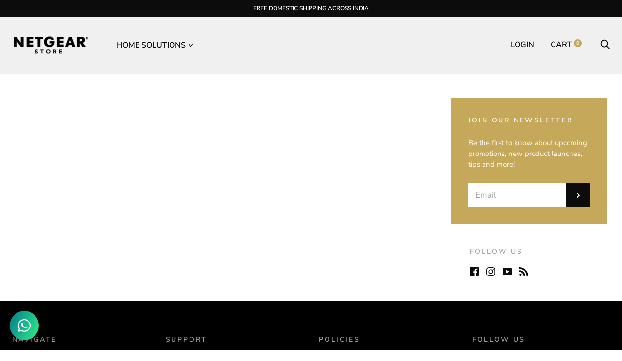

--- FILE ---
content_type: text/css
request_url: https://www.netgearstore.in/cdn/shop/t/24/assets/theme.css?v=2834575809898221551715824467
body_size: 25187
content:
/** Shopify CDN: Minification failed

Line 335:15 Expected identifier but found "."
Line 7184:0 "@charset" must be the first rule in the file
Line 8406:0 "@charset" must be the first rule in the file
Line 9043:10 Expected ":"

**/
@charset "UTF-8";

/**
 * ----------------------------------------------------------------------------------------------
 * This is a variation of Normalize.css (http://necolas.github.io/normalize.css/)
 * ----------------------------------------------------------------------------------------------
 */
/**
 * Base
 */
*,
*:before,
*:after {
  box-sizing: border-box !important;
  -webkit-font-smoothing: antialiased;
  -moz-osx-font-smoothing: grayscale;
}

html {
  font-family: Nunito-Sans;
  -webkit-text-size-adjust: 100%;
     -moz-text-size-adjust: 100%;
          text-size-adjust: 100%;
  -ms-overflow-style: -ms-autohiding-scrollbar;
}

body {
  margin: 0;
}

[hidden] {
  display: none !important;
}

/**
 * HTML5 display definitions
 */
article,
aside,
details,
figcaption,
figure,
footer,
header,
main,
nav,
section,
summary {
  display: block;
}

audio,
canvas,
progress,
video {
  display: inline-block;
  vertical-align: baseline;
}

audio:not([controls]) {
  display: none;
  height: 0;
}

/**
 * Text-level semantic
 */
:active {
  outline: none;
}

a {
  color: inherit;
  background-color: transparent;
  text-decoration: none;
}


b,
strong {
  font-weight: bold;
}

small {
  font-size: 80%;
}

p,
h1,
h2,
h3,
h4,
h5,
h6 {
  margin-top: 0;
  font-size: inherit;
}

p:last-child,
h1:last-child,
h2:last-child,
h3:last-child,
h4:last-child,
h5:last-child,
h6:last-child {
  margin-bottom: 0;
}

/**
 * Embedded content
 */
img {
  max-width: 100%;
  height: auto;
  border: 0;
}

svg:not(:root) {
  overflow: hidden;
}

/**
 * Grouping content
 */
ul,
ol {
  margin: 0;
  padding: 0;
  list-style-position: inside;
}

pre {
  overflow: auto;
}

code,
kbd,
pre,
samp {
  font-family: Nunito Sans, Nunito Sans;
  font-size: 16px;
}

/**
 * Forms
 */
button,
input,
optgroup,
select,
textarea {
  color: inherit;
  font: inherit;
  margin: 0;
}

button {
  overflow: visible;
}

button,
select {
  text-transform: none;
}

button,
html input[type=button],
input[type=reset],
input[type=submit] {
  -webkit-appearance: button;
  cursor: pointer;
}

button[disabled],
html input[disabled] {
  cursor: default;
}

button::-moz-focus-inner,
input::-moz-focus-inner {
  border: 0;
  padding: 0;
}

input {
  line-height: normal;
}

input[type=checkbox],
input[type=radio] {
  box-sizing: border-box;
  padding: 0;
}

input[type=number]::-webkit-inner-spin-button,
input[type=number]::-webkit-outer-spin-button {
  height: auto;
}

input[type=search] {
  -webkit-appearance: none;
  box-sizing: content-box;
}

input[type=search]::-webkit-search-cancel-button,
input[type=search]::-webkit-search-decoration {
  -webkit-appearance: none;
}

fieldset {
  border: 1px solid #c0c0c0;
  margin: 0 2px;
  padding: 6px 10px 12px;
}

legend {
  border: 0;
  padding: 0;
}

textarea {
  overflow: auto;
}

optgroup {
  font-weight: bold;
}

/**
 * Tables
 */
table {
  border-collapse: collapse;
  border-spacing: 0;
}

td,
th {
  padding: 0;
}
.slick-slider {
  display: block;
  position: relative;
  -webkit-user-select: none;
     -moz-user-select: none;
      -ms-user-select: none;
          user-select: none;
  -webkit-tap-highlight-color: transparent;
}

.slick-list {
  position: relative;
  display: block;
  overflow: hidden;
  margin: 0;
  padding: 0;
   
  
}

.collection-slider .slick-list {
   overflow-x: scroll;
  overflow-y:hidden;
  margin-left:25px;
  margin-top: 50px;
  display: block;
  white-space: nowrap;
  position: relative;

}
.slick-list:focus {
  outline: none;
}
.slick-list.dragging {
  cursor: pointer;
}

.slick-track,
.slick-list {
  transform: translate3d(0, 0, 0);
}

.slick-track {
  display: block;
  position: relative;
  top: 0;
  left: 0;
}
.slick-track:before, .slick-track:after {
  display: table;
  content: "";
}
.slick-track:after {
  clear: both;
}

.slick-loading .slick-track {
  visibility: hidden;
}

.slick-slide {
  display: none;
  float: left;
  height: 100%;
  min-height: 1px;
  overflow: hidden;
}

[dir=rtl] .slick-slide {
  float: right;
}

.slick-slide img {
  display: block;
}

.slick-slide.slick-loading img {
  display: none;
}

.slick-slide.dragging img {
  pointer-events: none;
}

.slick-initialized .slick-slide {
  display: block !important;
  outline:none;.

}

.container-slider .list-collections .slick-initialized .slick-list{
margin-top: -50px;
  margin-bottom: -50px;
}

.slick-loading .slick-slide {
  visibility: hidden;
}

.slick-vertical .slick-slide {
  display: block;
  height: auto;
  border: 1px solid transparent;
}

.slick-arrow.slick-hidden {
  display: none;
}

/*------------------------------------
 *   GRID LAYOUT
 *------------------------------------*/
.grid {
  display: block;
  list-style: none;
  padding: 0;
  margin: 0 0 0 -25px;
  font-size: 0;
}

.grid__cell {
  box-sizing: border-box;
  display: inline-block;
  width: 100%;
  padding: 0 5px 0 0;
  margin: 0;
  vertical-align: top;
  font-size: 1rem;
}

.grid--center {
  text-align: center;
}

.grid--center > .grid__cell {
  text-align: left;
}

.grid__cell--center {
  display: block;
  margin: 0 auto;
}

.grid--right {
  text-align: right;
}

.grid--right > .grid__cell {
  text-align: left;
}

.grid--middle > .grid__cell {
  vertical-align: middle;
}

.grid--bottom > .grid__cell {
  vertical-align: bottom;
}

.grid--flush {
  margin-left: 0;
}

.grid--flush > .grid__cell {
  padding-left: 0;
}

.grid--tiny {
  margin-left: -6.25px;
}

.grid--tiny > .grid__cell {
  padding-left: 6.25px;
}

.grid--small {
  margin-left: -12.5px;
}

.grid--small > .grid__cell {
  padding-left: 12.5px;
}

.grid--auto > .grid__cell {
  width: auto;
}

@media screen and (min-width: 801px) {
  .grid--large {
    margin-left: -32px;
  }

  .grid--large > .grid__cell {
    padding-left: 32px;
  }

  .grid--huge {
    margin-left: -75px;
  }

  .grid--huge > .grid__cell {
    padding-left: 75px;
  }
}
/*------------------------------------*\
    GRID WIDTHS
\*------------------------------------*/
.\31 \/2, .\32 \/4, .\33 \/6, .\34 \/8, .\35 \/10, .\36 \/12 {
  width: 50%;
}

.\31 \/3, .\32 \/6, .\34 \/12 {
  width: 33.33333333%;
}

.\32 \/3, .\34 \/6, .\38 \/12 {
  width: 66.66666667%;
}

.\31 \/4, .\32 \/8, .\33 \/12 {
  width: 25%;
}

.\33 \/4, .\36 \/8, .\39 \/12 {
  width: 75%;
}

.\31 \/5, .\32 \/10 {
  width: 20%;
}

.\32 \/5, .\34 \/10 {
  width: 40%;
}

.\33 \/5, .\36 \/10 {
  width: 60%;
}

.\34 \/5, .\38 \/10 {
  width: 80%;
}

.\31 \/6, .\32 \/12 {
  width: 16.66666667%;
}

.\35 \/6, .\31 0\/12 {
                  width: 83.33333333%;
                }

.\31 \/8 {
  width: 12.5%;
}

.\33 \/8 {
  width: 37.5%;
}

.\35 \/8 {
  width: 62.5%;
}

.\37 \/8 {
  width: 87.5%;
}

.\31 \/10 {
  width: 10%;
}

.\33 \/10 {
  width: 30%;
}

.\37 \/10 {
  width: 70%;
}

.\39 \/10 {
  width: 90%;
}

.\31 \/12 {
  width: 8.33333333%;
}

.\35 \/12 {
  width: 41.66666667%;
}

.\37 \/12 {
  width: 58.33333333%;
}

.\31 1\/12 {
        width: 91.66666667%;
      }

@media screen and (max-width: 559px) {
  .hidden-thumb {
    display: none !important;
  }

  .\31 \/2--thumb, .\32 \/4--thumb, .\33 \/6--thumb, .\34 \/8--thumb, .\35 \/10--thumb, .\36 \/12--thumb {
    width: 50%;
  }

  .\31 \/3--thumb, .\32 \/6--thumb, .\34 \/12--thumb {
    width: 33.33333333%;
  }

  .\32 \/3--thumb, .\34 \/6--thumb, .\38 \/12--thumb {
    width: 66.66666667%;
  }

  .\31 \/4--thumb, .\32 \/8--thumb, .\33 \/12--thumb {
    width: 25%;
  }

  .\33 \/4--thumb, .\36 \/8--thumb, .\39 \/12--thumb {
    width: 75%;
  }

  .\31 \/5--thumb, .\32 \/10--thumb {
    width: 20%;
  }

  .\32 \/5--thumb, .\34 \/10--thumb {
    width: 40%;
  }

  .\33 \/5--thumb, .\36 \/10--thumb {
    width: 60%;
  }

  .\34 \/5--thumb, .\38 \/10--thumb {
    width: 80%;
  }

  .\31 \/6--thumb, .\32 \/12--thumb {
    width: 16.66666667%;
  }

  .\35 \/6--thumb, .\31 0\/12--thumb {
  width: 83.33333333%;
}

  .\31 \/8--thumb {
    width: 12.5%;
  }

  .\33 \/8--thumb {
    width: 37.5%;
  }

  .\35 \/8--thumb {
    width: 62.5%;
  }

  .\37 \/8--thumb {
    width: 87.5%;
  }

  .\31 \/10--thumb {
    width: 10%;
  }

  .\33 \/10--thumb {
    width: 30%;
  }

  .\37 \/10--thumb {
    width: 70%;
  }

  .\39 \/10--thumb {
    width: 90%;
  }

  .\31 \/12--thumb {
    width: 8.33333333%;
  }

  .\35 \/12--thumb {
    width: 41.66666667%;
  }

  .\37 \/12--thumb {
    width: 58.33333333%;
  }

  .\31 1\/12--thumb {
  width: 91.66666667%;
}
}
@media screen and (min-width: 560px) and (max-width: 800px) {
  .hidden-handheld {
    display: none !important;
  }

  .\31 \/2--handheld, .\32 \/4--handheld, .\33 \/6--handheld, .\34 \/8--handheld, .\35 \/10--handheld, .\36 \/12--handheld {
    width: 50%;
  }

  .\31 \/3--handheld, .\32 \/6--handheld, .\34 \/12--handheld {
    width: 33.33333333%;
  }

  .\32 \/3--handheld, .\34 \/6--handheld, .\38 \/12--handheld {
    width: 66.66666667%;
  }

  .\31 \/4--handheld, .\32 \/8--handheld, .\33 \/12--handheld {
    width: 25%;
  }

  .\33 \/4--handheld, .\36 \/8--handheld, .\39 \/12--handheld {
    width: 75%;
  }

  .\31 \/5--handheld, .\32 \/10--handheld {
    width: 20%;
  }

  .\32 \/5--handheld, .\34 \/10--handheld {
    width: 40%;
  }

  .\33 \/5--handheld, .\36 \/10--handheld {
    width: 60%;
  }

  .\34 \/5--handheld, .\38 \/10--handheld {
    width: 80%;
  }

  .\31 \/6--handheld, .\32 \/12--handheld {
    width: 16.66666667%;
  }

  .\35 \/6--handheld, .\31 0\/12--handheld {
  width: 83.33333333%;
}

  .\31 \/8--handheld {
    width: 12.5%;
  }

  .\33 \/8--handheld {
    width: 37.5%;
  }

  .\35 \/8--handheld {
    width: 62.5%;
  }

  .\37 \/8--handheld {
    width: 87.5%;
  }

  .\31 \/10--handheld {
    width: 10%;
  }

  .\33 \/10--handheld {
    width: 30%;
  }

  .\37 \/10--handheld {
    width: 70%;
  }

  .\39 \/10--handheld {
    width: 90%;
  }

  .\31 \/12--handheld {
    width: 8.33333333%;
  }

  .\35 \/12--handheld {
    width: 41.66666667%;
  }

  .\37 \/12--handheld {
    width: 58.33333333%;
  }

  .\31 1\/12--handheld {
  width: 91.66666667%;
}
}
@media screen and (min-width: 560px) {
  .hidden-handheld-and-up {
    display: none !important;
  }

  .\31 \/2--handheld-and-up, .\32 \/4--handheld-and-up, .\33 \/6--handheld-and-up, .\34 \/8--handheld-and-up, .\35 \/10--handheld-and-up, .\36 \/12--handheld-and-up {
    width: 50%;
  }

  .\31 \/3--handheld-and-up, .\32 \/6--handheld-and-up, .\34 \/12--handheld-and-up {
    width: 33.33333333%;
  }

  .\32 \/3--handheld-and-up, .\34 \/6--handheld-and-up, .\38 \/12--handheld-and-up {
    width: 66.66666667%;
  }

  .\31 \/4--handheld-and-up, .\32 \/8--handheld-and-up, .\33 \/12--handheld-and-up {
    width: 25%;
  }

  .\33 \/4--handheld-and-up, .\36 \/8--handheld-and-up, .\39 \/12--handheld-and-up {
    width: 75%;
  }

  .\31 \/5--handheld-and-up, .\32 \/10--handheld-and-up {
    width: 20%;
  }

  .\32 \/5--handheld-and-up, .\34 \/10--handheld-and-up {
    width: 40%;
  }

  .\33 \/5--handheld-and-up, .\36 \/10--handheld-and-up {
    width: 60%;
  }

  .\34 \/5--handheld-and-up, .\38 \/10--handheld-and-up {
    width: 80%;
  }

  .\31 \/6--handheld-and-up, .\32 \/12--handheld-and-up {
    width: 16.66666667%;
  }

  .\35 \/6--handheld-and-up, .\31 0\/12--handheld-and-up {
  width: 83.33333333%;
}

  .\31 \/8--handheld-and-up {
    width: 12.5%;
  }

  .\33 \/8--handheld-and-up {
    width: 37.5%;
  }

  .\35 \/8--handheld-and-up {
    width: 62.5%;
  }

  .\37 \/8--handheld-and-up {
    width: 87.5%;
  }

  .\31 \/10--handheld-and-up {
    width: 10%;
  }

  .\33 \/10--handheld-and-up {
    width: 30%;
  }

  .\37 \/10--handheld-and-up {
    width: 70%;
  }

  .\39 \/10--handheld-and-up {
    width: 90%;
  }

  .\31 \/12--handheld-and-up {
    width: 8.33333333%;
  }

  .\35 \/12--handheld-and-up {
    width: 41.66666667%;
  }

  .\37 \/12--handheld-and-up {
    width: 58.33333333%;
  }

  .\31 1\/12--handheld-and-up {
  width: 91.66666667%;
}
}
@media screen and (max-width: 800px) {
  .hidden-pocket {
    display: none !important;
  }

  .\31 \/2--pocket, .\32 \/4--pocket, .\33 \/6--pocket, .\34 \/8--pocket, .\35 \/10--pocket, .\36 \/12--pocket {
    width: 50%;
  }

  .\31 \/3--pocket, .\32 \/6--pocket, .\34 \/12--pocket {
    width: 33.33333333%;
  }

  .\32 \/3--pocket, .\34 \/6--pocket, .\38 \/12--pocket {
    width: 66.66666667%;
  }

  .\31 \/4--pocket, .\32 \/8--pocket, .\33 \/12--pocket {
    width: 25%;
  }

  .\33 \/4--pocket, .\36 \/8--pocket, .\39 \/12--pocket {
    width: 75%;
  }

  .\31 \/5--pocket, .\32 \/10--pocket {
    width: 20%;
  }

  .\32 \/5--pocket, .\34 \/10--pocket {
    width: 40%;
  }

  .\33 \/5--pocket, .\36 \/10--pocket {
    width: 60%;
  }

  .\34 \/5--pocket, .\38 \/10--pocket {
    width: 80%;
  }

  .\31 \/6--pocket, .\32 \/12--pocket {
    width: 16.66666667%;
  }

  .\35 \/6--pocket, .\31 0\/12--pocket {
  width: 83.33333333%;
}

  .\31 \/8--pocket {
    width: 12.5%;
  }

  .\33 \/8--pocket {
    width: 37.5%;
  }

  .\35 \/8--pocket {
    width: 62.5%;
  }

  .\37 \/8--pocket {
    width: 87.5%;
  }

  .\31 \/10--pocket {
    width: 10%;
  }

  .\33 \/10--pocket {
    width: 30%;
  }

  .\37 \/10--pocket {
    width: 70%;
  }

  .\39 \/10--pocket {
    width: 90%;
  }

  .\31 \/12--pocket {
    width: 8.33333333%;
  }

  .\35 \/12--pocket {
    width: 41.66666667%;
  }

  .\37 \/12--pocket {
    width: 58.33333333%;
  }

  .\31 1\/12--pocket {
  width: 91.66666667%;
}
}
@media screen and (min-width: 801px) and (max-width: 1024px) {
  .hidden-lap {
    display: none !important;
  }

  .\31 \/2--lap, .\32 \/4--lap, .\33 \/6--lap, .\34 \/8--lap, .\35 \/10--lap, .\36 \/12--lap {
    width: 50%;
  }

  .\31 \/3--lap, .\32 \/6--lap, .\34 \/12--lap {
    width: 33.33333333%;
  }

  .\32 \/3--lap, .\34 \/6--lap, .\38 \/12--lap {
    width: 66.66666667%;
  }

  .\31 \/4--lap, .\32 \/8--lap, .\33 \/12--lap {
    width: 25%;
  }

  .\33 \/4--lap, .\36 \/8--lap, .\39 \/12--lap {
    width: 75%;
  }

  .\31 \/5--lap, .\32 \/10--lap {
    width: 20%;
  }

  .\32 \/5--lap, .\34 \/10--lap {
    width: 40%;
  }

  .\33 \/5--lap, .\36 \/10--lap {
    width: 60%;
  }

  .\34 \/5--lap, .\38 \/10--lap {
    width: 80%;
  }

  .\31 \/6--lap, .\32 \/12--lap {
    width: 16.66666667%;
  }

  .\35 \/6--lap, .\31 0\/12--lap {
  width: 83.33333333%;
}

  .\31 \/8--lap {
    width: 12.5%;
  }

  .\33 \/8--lap {
    width: 37.5%;
  }

  .\35 \/8--lap {
    width: 62.5%;
  }

  .\37 \/8--lap {
    width: 87.5%;
  }

  .\31 \/10--lap {
    width: 10%;
  }

  .\33 \/10--lap {
    width: 30%;
  }

  .\37 \/10--lap {
    width: 70%;
  }

  .\39 \/10--lap {
    width: 90%;
  }

  .\31 \/12--lap {
    width: 8.33333333%;
  }

  .\35 \/12--lap {
    width: 41.66666667%;
  }

  .\37 \/12--lap {
    width: 58.33333333%;
  }

  .\31 1\/12--lap {
  width: 91.66666667%;
}
}
@media screen and (min-width: 801px) {
   .container1 .hidden-lap-and-up{
    display: none !important;
  }

  .\31 \/2--lap-and-up, .\32 \/4--lap-and-up, .\33 \/6--lap-and-up, .\34 \/8--lap-and-up, .\35 \/10--lap-and-up, .\36 \/12--lap-and-up {
    width: 50%;
  }

  .\31 \/3--lap-and-up, .\32 \/6--lap-and-up, .\34 \/12--lap-and-up {
    width: 33.33333333%;
  }

  .\32 \/3--lap-and-up, .\34 \/6--lap-and-up, .\38 \/12--lap-and-up {
    width: 66.66666667%;
  }

  .\31 \/4--lap-and-up, .\32 \/8--lap-and-up, .\33 \/12--lap-and-up {
    width: 25%;
  }

  .\33 \/4--lap-and-up, .\36 \/8--lap-and-up, .\39 \/12--lap-and-up {
    width: 75%;
  }

  .\31 \/5--lap-and-up, .\32 \/10--lap-and-up {
    width: 20%;
  }

  .\32 \/5--lap-and-up, .\34 \/10--lap-and-up {
    width: 40%;
  }

  .\33 \/5--lap-and-up, .\36 \/10--lap-and-up {
    width: 60%;
  }

  .\34 \/5--lap-and-up, .\38 \/10--lap-and-up {
    width: 80%;
  }

  .\31 \/6--lap-and-up, .\32 \/12--lap-and-up {
    width: 16.66666667%;
  }

  .\35 \/6--lap-and-up, .\31 0\/12--lap-and-up {
  width: 83.33333333%;
}

  .\31 \/8--lap-and-up {
    width: 12.5%;
  }

  .\33 \/8--lap-and-up {
    width: 37.5%;
  }

  .\35 \/8--lap-and-up {
    width: 62.5%;
  }

  .\37 \/8--lap-and-up {
    width: 87.5%;
  }

  .\31 \/10--lap-and-up {
    width: 10%;
  }

  .\33 \/10--lap-and-up {
    width: 30%;
  }

  .\37 \/10--lap-and-up {
    width: 70%;
  }

  .\39 \/10--lap-and-up {
    width: 90%;
  }

  .\31 \/12--lap-and-up {
    width: 8.33333333%;
  }

  .\35 \/12--lap-and-up {
    width: 41.66666667%;
  }

  .\37 \/12--lap-and-up {
    width: 58.33333333%;
  }

  .\31 1\/12--lap-and-up {
  width: 91.66666667%;
}
}
@media screen and (min-width: 1025px) {
  .hidden-desk {
    display: none !important;
  }

  .\31 \/2--desk, .\32 \/4--desk, .\33 \/6--desk, .\34 \/8--desk, .\35 \/10--desk, .\36 \/12--desk {
    width: 50%;
  }

  .\31 \/3--desk, .\32 \/6--desk, .\34 \/12--desk {
    width: 33.33333333%;
  }

  .\32 \/3--desk, .\34 \/6--desk, .\38 \/12--desk {
    width: 66.66666667%;
  }

  .\31 \/4--desk, .\32 \/8--desk, .\33 \/12--desk {
    width: 25%;
  }

  .\33 \/4--desk, .\36 \/8--desk, .\39 \/12--desk {
    width: 75%;
  }

  .\31 \/5--desk, .\32 \/10--desk {
    width: 20%;
  }

  .\32 \/5--desk, .\34 \/10--desk {
    width: 40%;
  }

  .\33 \/5--desk, .\36 \/10--desk {
    width: 60%;
  }

  .\34 \/5--desk, .\38 \/10--desk {
    width: 80%;
  }

  .\31 \/6--desk, .\32 \/12--desk {
    width: 16.66666667%;
  }

  .\35 \/6--desk, .\31 0\/12--desk {
  width: 83.33333333%;
}

  .\31 \/8--desk {
    width: 12.5%;
  }

  .\33 \/8--desk {
    width: 37.5%;
  }

  .\35 \/8--desk {
    width: 62.5%;
  }

  .\37 \/8--desk {
    width: 87.5%;
  }

  .\31 \/10--desk {
    width: 10%;
  }

  .\33 \/10--desk {
    width: 30%;
  }

  .\37 \/10--desk {
    width: 70%;
  }

  .\39 \/10--desk {
    width: 90%;
  }

  .\31 \/12--desk {
    width: 8.33333333%;
  }

  .\35 \/12--desk {
    width: 41.66666667%;
  }

  .\37 \/12--desk {
    width: 58.33333333%;
  }

  .\31 1\/12--desk {
  width: 91.66666667%;
}
}
/* Create each media query */
@media screen and (min-width: 1280px) {
  .hidden-widescreen {
    display: none !important;
  }

  .\31 \/2--widescreen, .\32 \/4--widescreen, .\33 \/6--widescreen, .\34 \/8--widescreen, .\35 \/10--widescreen, .\36 \/12--widescreen {
    width: 50%;
  }

  .\31 \/3--widescreen, .\32 \/6--widescreen, .\34 \/12--widescreen {
    width: 33.33333333%;
  }

  .\32 \/3--widescreen, .\34 \/6--widescreen, .\38 \/12--widescreen {
    width: 66.66666667%;
  }

  .\31 \/4--widescreen, .\32 \/8--widescreen, .\33 \/12--widescreen {
    width: 25%;
  }

  .\33 \/4--widescreen, .\36 \/8--widescreen, .\39 \/12--widescreen {
    width: 75%;
  }

  .\31 \/5--widescreen, .\32 \/10--widescreen {
    width: 20%;
  }

  .\32 \/5--widescreen, .\34 \/10--widescreen {
    width: 40%;
  }

  .\33 \/5--widescreen, .\36 \/10--widescreen {
    width: 60%;
  }

  .\34 \/5--widescreen, .\38 \/10--widescreen {
    width: 80%;
  }

  .\31 \/6--widescreen, .\32 \/12--widescreen {
    width: 16.66666667%;
  }

  .\35 \/6--widescreen, .\31 0\/12--widescreen {
  width: 83.33333333%;
}

  .\31 \/8--widescreen {
    width: 12.5%;
  }

  .\33 \/8--widescreen {
    width: 37.5%;
  }

  .\35 \/8--widescreen {
    width: 62.5%;
  }

  .\37 \/8--widescreen {
    width: 87.5%;
  }

  .\31 \/10--widescreen {
    width: 10%;
  }

  .\33 \/10--widescreen {
    width: 30%;
  }

  .\37 \/10--widescreen {
    width: 70%;
  }

  .\39 \/10--widescreen {
    width: 90%;
  }

  .\31 \/12--widescreen {
    width: 8.33333333%;
  }

  .\35 \/12--widescreen {
    width: 41.66666667%;
  }

  .\37 \/12--widescreen {
    width: 58.33333333%;
  }

  .\31 1\/12--widescreen {
  width: 91.66666667%;
}
}
/* Magnific Popup CSS */
.mfp-bg {
  top: 0;
  left: 0;
  width: 100%;
  height: 100%;
  z-index: 1042;
  overflow: hidden;
  position: fixed;
  background: #000000;
  opacity: 0.6;
}

.mfp-wrap {
  top: 0;
  left: 0;
  width: 100%;
  height: 100%;
  z-index: 1043;
  position: fixed;
  outline: none !important;
  -webkit-backface-visibility: hidden;
}

.mfp-container {
  text-align: center;
  position: absolute;
  width: 100%;
  height: 100%;
  left: 0;
  top: 0;
  padding: 0 8px;
  box-sizing: border-box;
}

.mfp-container:before {
  content: "";
  display: inline-block;
  height: 100%;
  vertical-align: middle;
}

.mfp-align-top .mfp-container:before {
  display: none;
}

.mfp-content {
  position: relative;
  display: inline-block;
  vertical-align: middle;
  margin: 0 auto;
  text-align: left;
  z-index: 1045;
}

.mfp-inline-holder .mfp-content,
.mfp-ajax-holder .mfp-content {
  width: 100%;
  cursor: auto;
}

.mfp-ajax-cur {
  cursor: progress;
}

.mfp-zoom-out-cur, .mfp-zoom-out-cur .mfp-image-holder .mfp-close {
  cursor: zoom-out;
}

.mfp-zoom {
  cursor: zoom-in;
}

.mfp-auto-cursor .mfp-content {
  cursor: auto;
}

.mfp-close,
.mfp-arrow,
.mfp-preloader,
.mfp-counter {
  -webkit-user-select: none;
     -moz-user-select: none;
      -ms-user-select: none;
          user-select: none;
}

.mfp-loading.mfp-figure {
  display: none;
}

.mfp-hide {
  display: none !important;
}

.mfp-preloader {
  color: #CCC;
  position: absolute;
  top: 50%;
  width: auto;
  text-align: center;
  margin-top: -0.8em;
  left: 8px;
  right: 8px;
  z-index: 1044;
}

.mfp-preloader a {
  color: #CCC;
}

.mfp-preloader a:hover {
  color: #FFF;
}

.mfp-s-ready .mfp-preloader {
  display: none;
}

.mfp-s-error .mfp-content {
  display: none;
}

button.mfp-close,
button.mfp-arrow {
  overflow: visible;
  cursor: pointer;
  background: transparent;
  border: 0;
  -webkit-appearance: none;
  display: block;
  outline: none;
  padding: 0;
  z-index: 1046;
  box-shadow: none;
  touch-action: manipulation;
}

button::-moz-focus-inner {
  padding: 0;
  border: 0;
}

.mfp-close {
  width: 44px;
  height: 44px;
  line-height: 44px;
  position: absolute;
  right: 0;
  top: 0;
  text-decoration: none;
  text-align: center;
  opacity: 0.65;
  padding: 0 0 18px 10px;
  color: #FFF;
  font-style: normal;
  font-size: 28px;
  font-family: Arial, Baskerville, monospace;
}

.mfp-close:hover,
.mfp-close:focus {
  opacity: 1;
}

.mfp-close:active {
  top: 1px;
}

.mfp-close-btn-in .mfp-close {
  color: #333;
}

.mfp-image-holder .mfp-close,
.mfp-iframe-holder .mfp-close {
  color: #FFF;
  right: -6px;
  text-align: right;
  padding-right: 6px;
  width: 100%;
}

.mfp-counter {
  position: absolute;
  top: 0;
  right: 0;
  color: #CCC;
  font-size: 12px;
  line-height: 18px;
  white-space: nowrap;
}

.mfp-arrow {
  position: absolute;
  opacity: 0.65;
  margin: 0;
  top: 50%;
  margin-top: -55px;
  padding: 0;
  width: 90px;
  height: 110px;
  color: #ffffff;
  -webkit-tap-highlight-color: transparent;
}

.mfp-arrow svg {
  width: 36px;
  height: 36px;
}

.mfp-arrow:active {
  margin-top: -54px;
}

.mfp-arrow:hover,
.mfp-arrow:focus {
  opacity: 1;
}

.mfp-arrow-left {
  left: 0;
}

.mfp-arrow-right {
  right: 0;
}

.mfp-iframe-holder {
  padding-top: 40px;
  padding-bottom: 40px;
}

.mfp-iframe-holder .mfp-content {
  line-height: 0;
  width: 100%;
  max-width: 900px;
}

.mfp-iframe-holder .mfp-close {
  top: -40px;
}

.mfp-iframe-scaler {
  width: 100%;
  height: 0;
  overflow: hidden;
  padding-top: 56.25%;
}

.mfp-iframe-scaler iframe {
  position: absolute;
  display: block;
  top: 0;
  left: 0;
  width: 100%;
  height: 100%;
  box-shadow: 0 0 8px rgba(0, 0, 0, 0.6);
  background: #000;
}

/* Main image in popup */
img.mfp-img {
  width: auto;
  max-width: 100%;
  height: auto;
  display: block;
  line-height: 0;
  box-sizing: border-box;
  padding: 40px 0 40px;
  margin: 0 auto;
}

/* The shadow behind the image */
.mfp-figure {
  line-height: 0;
}

.mfp-figure:after {
  content: "";
  position: absolute;
  left: 0;
  top: 40px;
  bottom: 40px;
  display: block;
  right: 0;
  width: auto;
  height: auto;
  z-index: -1;
  box-shadow: 0 0 8px rgba(0, 0, 0, 0.6);
  background: #444;
}

.mfp-figure small {
  color: #BDBDBD;
  display: block;
  font-size: 12px;
  line-height: 14px;
}

.mfp-figure figure {
  margin: 0;
}

.mfp-bottom-bar {
  margin-top: -36px;
  position: absolute;
  top: 100%;
  left: 0;
  width: 100%;
  cursor: auto;
}

.mfp-title {
  text-align: left;
  line-height: 18px;
  color: #F3F3F3;
  word-wrap: break-word;
  padding-right: 36px;
}

.mfp-image-holder .mfp-content {
  max-width: 86%;
}

.mfp-gallery .mfp-image-holder .mfp-figure {
  cursor: pointer;
}

@media screen and (max-width: 800px) and (orientation: landscape), screen and (max-height: 300px) {
  .mfp-img-mobile .mfp-image-holder {
    padding-left: 0;
    padding-right: 0;
  }

  .mfp-img-mobile img.mfp-img {
    padding: 0;
  }

  .mfp-img-mobile .mfp-figure:after {
    top: 0;
    bottom: 0;
  }

  .mfp-img-mobile .mfp-figure small {
    display: inline;
    margin-left: 5px;
  }

  .mfp-img-mobile .mfp-bottom-bar {
    background: rgba(0, 0, 0, 0.6);
    bottom: 0;
    margin: 0;
    top: auto;
    padding: 3px 5px;
    position: fixed;
    box-sizing: border-box;
  }

  .mfp-img-mobile .mfp-bottom-bar:empty {
    padding: 0;
  }

  .mfp-img-mobile .mfp-counter {
    right: 5px;
    top: 3px;
  }

  .mfp-img-mobile .mfp-close {
    top: 0;
    right: 0;
    width: 35px;
    height: 35px;
    line-height: 35px;
    background: rgba(0, 0, 0, 0.6);
    position: fixed;
    text-align: center;
    padding: 0;
  }
}
@media all and (max-width: 900px) {
  .mfp-arrow {
    transform: scale(0.75);
  }

  .mfp-arrow-left {
    transform-origin: 0;
  }

  .mfp-arrow-right {
    transform-origin: 100%;
  }

  .mfp-container {
    padding-left: 6px;
    padding-right: 6px;
  }
}
/*
 *  Remodal - v1.1.0
 *  Responsive, lightweight, fast, synchronized with CSS animations, fully customizable modal window plugin with declarative configuration and hash tracking.
 *  http://vodkabears.github.io/remodal/
 *
 *  Made by Ilya Makarov
 *  Under MIT License
 */
/* Hide scroll bar */
html.remodal-is-locked {
  overflow: hidden;
  touch-action: none;
}

.remodal,
[data-remodal-id] {
  display: none;
}

/* Necessary styles of the overlay */
.remodal-overlay {
  position: fixed;
  z-index: 9999;
  top: -5000px;
  right: -5000px;
  bottom: -5000px;
  left: -5000px;
  display: none;
}

/* Necessary styles of the wrapper */
.remodal-wrapper {
  position: fixed;
  z-index: 10000;
  top: 0;
  right: 0;
  bottom: 0;
  left: 0;
  padding: 0;
  display: none;
  overflow: auto;
  text-align: center;
  -webkit-overflow-scrolling: touch;
}

.remodal-wrapper:after {
  display: inline-block;
  height: 100%;
  margin-left: -0.05em;
  content: "";
}

/* Fix iPad, iPhone glitches */
.remodal-overlay,
.remodal-wrapper {
  -webkit-backface-visibility: hidden;
  backface-visibility: hidden;
}

/* Necessary styles of the modal dialog */
.remodal {
  position: relative;
  outline: none;
  width: 100%;
  -webkit-text-size-adjust: 100%;
     -moz-text-size-adjust: 100%;
          text-size-adjust: 100%;
}

.remodal-is-initialized {
  display: inline-block;
}

/* Default theme styles of the overlay */
.remodal-overlay {
  background: rgba(0, 0, 0, 0.7);
}

.remodal-overlay.remodal-is-opening,
.remodal-overlay.remodal-is-closing {
  -webkit-animation-duration: 0.3s;
          animation-duration: 0.3s;
  -webkit-animation-fill-mode: forwards;
          animation-fill-mode: forwards;
}

.remodal-overlay.remodal-is-opening {
  -webkit-animation-name: remodal-overlay-opening-keyframes;
          animation-name: remodal-overlay-opening-keyframes;
}

.remodal-overlay.remodal-is-closing {
  -webkit-animation-name: remodal-overlay-closing-keyframes;
          animation-name: remodal-overlay-closing-keyframes;
}

/* Default theme styles of the modal dialog */
.remodal {
  box-sizing: border-box;
  transform: translate3d(0, 0, 0);
}

.remodal.remodal-is-opening,
.remodal.remodal-is-closing {
  -webkit-animation-duration: 0.3s;
          animation-duration: 0.3s;
  -webkit-animation-fill-mode: forwards;
          animation-fill-mode: forwards;
}

.remodal.remodal-is-opening {
  -webkit-animation-name: remodal-opening-keyframes;
          animation-name: remodal-opening-keyframes;
}

.remodal.remodal-is-closing {
  -webkit-animation-name: remodal-closing-keyframes;
          animation-name: remodal-closing-keyframes;
}

/* Vertical align of the modal dialog */
.remodal,
.remodal-wrapper:after {
  vertical-align: middle;
}

@-webkit-keyframes remodal-opening-keyframes {
  from {
    transform: scale(1.05);
    opacity: 0;
  }
  to {
    transform: none;
    opacity: 1;
  }
}

@keyframes remodal-opening-keyframes {
  from {
    transform: scale(1.05);
    opacity: 0;
  }
  to {
    transform: none;
    opacity: 1;
  }
}
@-webkit-keyframes remodal-closing-keyframes {
  from {
    transform: scale(1);
    opacity: 1;
  }
  to {
    transform: scale(0.95);
    opacity: 0;
  }
}
@keyframes remodal-closing-keyframes {
  from {
    transform: scale(1);
    opacity: 1;
  }
  to {
    transform: scale(0.95);
    opacity: 0;
  }
}
@-webkit-keyframes remodal-overlay-opening-keyframes {
  from {
    opacity: 0;
  }
  to {
    opacity: 1;
  }
}
@keyframes remodal-overlay-opening-keyframes {
  from {
    opacity: 0;
  }
  to {
    opacity: 1;
  }
}
@-webkit-keyframes remodal-overlay-closing-keyframes {
  from {
    opacity: 1;
  }
  to {
    opacity: 0;
  }
}
@keyframes remodal-overlay-closing-keyframes {
  from {
    opacity: 1;
  }
  to {
    opacity: 0;
  }
}
@media screen and (min-width: 560px) {
  .remodal-wrapper {
    padding: 10px;
  }
}

/**
 * Trademark is all about overlay applied over images. This code abstract away this through a convenient "apply-accent-overlay" class
 */
.accent-overlay {
  position: relative;
  color: var(--background);
  background-size: cover;
  background-position: center center;
}

/* Please note that ideally I'd use a pseudo-element here. Unfortunately IE9-11 does not handle well pseudo element that are child of table-cell (the height
    100% does not work correctly). As a consequence, I decided to use a span instead */
.no-backgroundblendmode .accent-overlay {
  overflow: hidden;
}
.no-backgroundblendmode .accent-overlay::before {
  content: "";
  position: absolute;
  left: 0;
  top: 0;
  width: 100%;
  height: 2000px;
  background: rgba(var(--accent-color-rgb), 0.55);
}

/* Lazyloading */
.image--fade-in {
  opacity: 0;
  transition: opacity 0.3s ease;
}

.lazyloaded.image--fade-in {
  opacity: 1;
}

/* Aspect ratio */
.aspect-ratio {
  position: relative;
  margin-left: auto;
  margin-right: auto;
}

.aspect-ratio > img,
.no-js .aspect-ratio > noscript img {
  position: absolute;
  height: 100%;
  width: 100%;
  max-width: 100%;
  max-height: 100%;
  top: 0;
  left: 0;
}

img.lazyload[data-sizes=auto] {
  width: 100%;
  /* this is needed to help LazySizes calculate the correct size */
}

/* Placeholder background */
.placeholder-background {
  position: absolute;
  top: 0;
  left: 0;
  width: 100%;
  height: 100%;
  overflow: hidden;
}

.placeholder-background > .placeholder-svg {
  fill: var(--text-color);
  background-color: var(--background);
}
/**
 * SOME GENERAL RULES WITH DEFAULT STYLE FOR BACKGROUND AND CONTAINER
 */
.page__container {
  display: flex;
  flex-direction: column;
  min-height: 100vh;
  height: 100%;
  background: var(--background);
  font-family: 'Nunito Sans' !important;
}

.shopify-section__announcement-bar,
.shopify-section__header,
.shopify-section__footer {
  flex-shrink: 0;
}

.main {
  flex: 1 0 auto;
}

.page__container--secondary .main {
  background: #ffffff;
}

.no-scroll {
  overflow: hidden;
}

.js .no-js,
.no-js .hide-no-js {
  display: none !important;
}

.container {
  max-width: 1330px;
  margin: 0 auto;
  padding: 0 25px;
}

.visually-hidden {
  position: absolute;
  overflow: hidden;
  clip: rect(0 0 0 0);
  height: 1px;
  width: 1px;
  margin: -1px;
  padding: 0;
  border: 0;
}

.anchor {
  display: block;
  position: relative;
  top: -75px;
  visibility: hidden;
}

.placeholder-svg {
  display: block;
  width: 100%;
  height: 100%;
  max-width: 100%;
  max-height: 100%;
  fill: var(--text-color);
}

/**
 * SOME STYLES FOR SETTING GLOBAL PADDING FOR THE PAGES IN GENERAL
 */
.page__overlay {
  position: fixed;
  width: 100%;
  height: 100%;
  top: 0;
  left: 0;
  background: #000000;
  opacity: 0;
  z-index: 5;
  visibility: hidden;
  transition: opacity 0.3s, visibility 0s 0.3s;
}

.page__overlay--open {
  opacity: 0.6;
  visibility: visible;
  transition: opacity 0.3s;
}

.page__content-wrapper {
  padding: 25px 0 30px 0;
}

.page__content-wrapper--no-top-padding {
  padding-top: 0 !important;
}

.page__content-wrapper--force-background {
  background: var(--background);
}

.page__header {
  position: relative;
  margin-bottom: 1.8em;
}

.page__title {
  text-align: center;
  letter-spacing: 3.2px;
}

.page__description {
  text-align: center;
  max-width: 600px;
  margin: -12px auto 0 auto;
}

.page__action-button {
  margin-top: -10px;
}

.page__container--secondary .page__header {
  margin-bottom: 1.2em;
}

@media screen and (min-width: 560px) {
  .page__content-wrapper {
    padding: 35px 0;
  }

  .page__header {
    margin-bottom: 3em;
  }

  .page__action-button {
    position: absolute;
    margin-top: 0;
    right: 0;
    top: 0;
  }

  .page__container--secondary .page__header {
    margin-bottom: 1.7em;
  }
}
@media screen and (min-width: 1025px) {
  .page__content-wrapper {
    padding: 50px 0;
    
  }

  .page__header {
    margin-bottom: 5em;
  }

  .page__description {
    margin-top: 0;
  }

  .page__action-button {
    top: 8px;
  }

  .page__container--secondary .page__header {
    margin-bottom: 2.4em;
  }
}
/**
 * BASE AND DEFAULT STYLES
 */
html {
  font-size: calc(18px - (var(--font-size-factor) * 1px));
}

body {
  font-weight: var(--text-font-weight);
  font-family: var(--text-font-family);
  font-style: var(--text-font-style);
  color: var(--text-color);
  line-height: 1.5;
  scroll-behavior: smooth;
  font-size: 17px;
}

@media screen and (min-width: 801px) {
  body {
    font-size: 18px;
  }
}
/**
 * DEFAULT STYLES FOR VERY COMMON ELEMENTS (LINKS, ICON, TABLES...)
 */
a,
.link {
  transition: all 0.25s ease-in-out;
}

.link:hover {
  color: var(--accent-color);
}

.link--primary {
  color: var(--accent-color) !important;
}
.link--primary:hover {
  color: var(--darken-accent-color) !important;
}

.link--secondary {
  color: var(--heading-color) !important;
}
.link--secondary:hover {
  color: var(--accent-color) !important;
}

.link--icon svg {
  margin-right: 15px;
  height: 12px;
  width: 12px;
  vertical-align: -1px;
}

.link--effect {
  position: relative;
}
.link--effect::after {
  position: absolute;
  content: "";
  left: 0;
  bottom: 0;
  width: 100%;
  height: 1px;
  background: currentColor;
  transform-origin: left center;
  transform: scaleX(0);
  transition: transform 0.2s ease-in-out;
}
.link--effect:hover::after {
  transform: scaleX(1);
}

.icon {
  display: inline-block;
  width: 1em;
  height: 1em;
  fill: currentColor;
  vertical-align: middle;
}

.list--unstyled {
  list-style: none;
  padding: 0;
  margin: 0;
}

.text--uppercase,
.form__label,
.spr-form-label,
.table th {
  color: var(--light-text-color);
  text-transform: uppercase;
  font-weight: var(--text-font-bolder-weight);
  font-size: 12px;
  letter-spacing: 2.4px;
}

.text--uppercase-secondary {
  color: var(--heading-color);
}

.text--respect-break {
  white-space: pre-line;
}

.video-wrapper,
.video-container {
  height: 0;
  padding-bottom: 56.25%;
  position: relative;
}
.video-wrapper iframe,
.video-wrapper embed,
.video-wrapper object,
.video-container iframe,
.video-container embed,
.video-container object {
  position: absolute;
  top: 0;
  left: 0;
  width: 100% !important;
  height: 100% !important;
}

.table-wrapper {
  overflow: auto;
  -webkit-overflow-scrolling: touch;
}

.table {
  width: 100%;
  border-collapse: separate;
  color: var(--heading-color);
}
.table th {
  padding: 0 5px 4px 5px;
  text-align: left;
}
.table td {
  padding: 12px 5px;
  border-bottom: 1px solid var(--border-color);
}
.table td:first-child,
.table th:first-child {
  padding-left: 0;
}
.table td:last-child,
.table th:last-child {
  padding-right: 0;
  text-align: right;
}

@media screen and (max-width: 559px) {
  .table--responsive {
    border: none;
    box-shadow: none;
  }
  .table--responsive thead,
  .table--responsive td:not([data-label]) {
    display: none;
  }
  .table--responsive tr {
    display: block;
    margin-bottom: 15px;
    border: 1px solid var(--border-color);
    border-bottom: none;
  }
  .table--responsive tr:last-child {
    margin-bottom: 0;
  }
  .table--responsive tr:last-child td {
    border-bottom: 1px solid var(--border-color);
  }
  .table--responsive th,
  .table--responsive td {
    display: block;
    text-align: right !important;
    padding: 6px 10px !important;
    border-right: none;
  }
  .table--responsive td:before {
    content: attr(data-label);
    float: left !important;
    margin-top: 3px;
    font-size: 13px;
    text-transform: uppercase;
  }
  .table--responsive tfoot tr {
    margin-bottom: 0;
    border-width: 0 1px;
  }
  .table--responsive tfoot tr:first-child {
    margin-top: 25px;
    border-top: 1px solid var(--border-color);
  }
  .table--responsive tfoot tr:last-child {
    border-bottom: 1px solid var(--border-color);
  }
}
@media screen and (min-width: 560px) {
  .text--uppercase,
  .form__label,
  .spr-form-label,
  .table th {
    font-size: 14px;
    letter-spacing: 2.8px;
  }
}
/**
 * VERTICAL RHYTHM (FONT SIZES, LINE HEIGHTS...) FOR ELEMENTS
 */
p,
h1,
h2,
h3,
h4,
h5,
h6 {
  margin-top: 0;
  font-weight: inherit;
}

p:last-child,
h1:last-child,
h2:last-child,
h3:last-child,
h4:last-child,
h5:last-child,
h6:last-child {
  margin-bottom: 0;
}

.h1,
.rte h1,
.h2,
.rte h2,
.h3,
.rte h3,
.h4,
.rte h4,
.h5,
.rte h5 .h6,
.rte h6 {
  color: var(--heading-color);
  font-family: var(--heading-font-family);
  font-weight: var(--heading-font-weight);
  font-style: var(--heading-font-style);
}

.h1 {
  margin-bottom: 0.55em;
  text-transform: uppercase;
  font-size: 40px;
  line-height: 1.2;
}

.h2,
.rte h1 {
  margin-bottom: 0.55em;
  font-size: 40px;
  line-height: 1.2;
}

.h3,
.rte h2 {
  margin-bottom: 0.8em;
  text-transform: uppercase;
  font-size: 25px;
  line-height: 1.3;
}

.h4,
.rte h3 {
  margin-bottom: 0.9em;
  font-size: 25px;
  line-height: 1.3;
}

.h5,
.rte h4 {
  margin-bottom: 1.15em;
  font-size: 20px;
}

.h6,
.rte h5 {
  margin-bottom: 1.45em;
  font-size: 17px;
}

@media screen and (min-width: 1025px) {
  .h1 {
    margin-bottom: 0.35em;
    font-size: 66px;
    line-height: 1;
  }

  .h2,
  .rte h1 {
    margin-bottom: 0.35em;
    font-size: 66px;
    line-height: 1;
  }

  .h3,
  .rte h2 {
    margin-bottom: 0.45em;
    font-size: 30px;
    line-height: 1.2;
  }

  .h4,
  .rte h3 {
    margin-bottom: 0.6em;
    font-size: 17px;
  }

  .h5,
  .rte h4 {
    margin-bottom: 1.05em;
    font-size: 22px;
  }

  .h6,
  .rte h5 {
    margin-bottom: 1.35em;
    font-size: 18px;
  }
}
/**
 * RTE (THOSE ARE USED TO STYLE ELEMENTS SUCH AS PRODUCT DESCRIPTION...)
 */
.rte iframe {
  max-width: 100%;
}

.article__body-inner .rte a:not(.button) {
  color: #0000ff;
  font-family: 'Nunito Sans';
}

.table-wrapper a:not(.button){
color: #0000ff !important;
}

.rte a:not(.button) {
  color: #FFFFFF;
  font-family: 'Nunito Sans';
}
.rte a:not(.button):hover {
  color: #848484;
}
.rte p:not(:last-child),
.rte ul:not(:last-child),
.rte ol:not(:last-child),
.rte img:not(:last-child) {
  margin-bottom: 1.35em;
}
.rte ul, .rte ol {
  margin-left: 1.35em;
  padding-left: 0;
  list-style-position: outside;
}
.rte .table-wrapper:not(:last-child) {
  margin: 2em 0 2.4em 0;
}
.rte blockquote {
  text-align: center;
  padding: 0;
  color: var(--heading-color);
  text-transform: uppercase;
  font-size: 20px;
  font-weight: var(--text-font-bolder-weight);
}
.rte h6 {
  font-size: 14px;
  text-transform: uppercase;
}

@media screen and (min-width: 560px) {
  .rte blockquote {
    font-size: 30px;
    line-height: 1.2;
  }
}
@media screen and (min-width: 1025px) {
  .rte blockquote {
    font-size: 48px;
  }
}

/**
 * Article
 */
.article--full {
  margin-bottom: 45px;
}

.article__meta {
  display: block;
  margin-bottom: 1.1em;
}

.article__meta-item {
  display: inline-block;
}

.article__meta-item + .article__meta-item::before {
  display: inline-block;
  content: "|";
  margin: 0 5px;
  letter-spacing: 0;
  color: var(--light-text-color);
}

.article__image-wrapper {
  position: relative;
  background-size: cover;
  font-size: 0;
}

.article__image {
  width: 100%;
  height: 200px;
  background-size: cover;
  background-position: center;
}

.article__content {
  position: relative;
  background: var(--background);
}

.article__image-wrapper + .article__content {
  margin: -45px 0 0 20px;
  padding: 15px 20px 0 20px;
}

.article__title {
  margin-bottom: 0.5em;
}

.article__excerpt {
  margin-bottom: 1em;
}

.article__body {
  padding-top: 1.2em;
}

.article__tags {
  padding-top: 2em;
}

.article__body .share-buttons {
  display: none;
}

.article__read-more {
  display: inline-block;
}

@media screen and (min-width: 560px) {
  .article__image-wrapper + .article__content {
    margin: -65px 0 0 30px;
    padding: 20px 30px 0 30px;
  }

  .article__body {
    padding-left: 60px;
  }

  .article__image {
    height: 350px;
  }
}
@media screen and (min-width: 801px) {
  .article--full {
    margin-bottom: 90px;
  }

  .article__meta-item + .article__meta-item::before {
    margin: 0 15px;
  }

  .article__tags {
    padding-top: 3em;
  }

  .article__image-wrapper + .article__content {
    margin: -75px 0 0 70px;
    padding: 65px 70px 0 70px;
  }

  .article__excerpt {
    margin-bottom: 1.9em;
  }

  .article--full .article__image {
    height: 500px;
  }

  .article--full .article__image-wrapper + .article__content {
    margin: -115px 0 0 96px;
  }

  .article__body {
    padding: 2.6em 0 0 0;
  }

  .article__body .share-buttons {
    display: inline-block;
    position: -webkit-sticky;
    position: sticky;
    left: 0;
    top: 0;
    vertical-align: top;
  }

  .article__body-inner {
    display: inline-block;
    width: calc(100% - 96px);
    padding: 0 140px 0 70px;
  }
}
@media screen and (min-width: 1025px) {
  .article__body-inner {
    padding: 0 310px 0 140px;
  }

  .article--full .article__image {
    max-height: 600px;
  }
}
/**
 * Article comments
 */
.article-comments {
  max-width: 550px;
  margin: 0 auto;
  padding-top: 35px;
  border-top: 1px solid var(--border-color);
}

.article-comments__list {
  margin: 15px 0 34px 0;
}

.article-comment {
  display: flex;
  padding: 18px 0 25px 0;
  border-bottom: 1px solid var(--border-color);
}
.article-comment:first-child {
  padding-top: 0;
}

.article-comment__inner {
  margin-top: 6px;
  flex: 1 1 auto;
}

.article-comment__avatar {
  margin-right: 18px;
  flex: none;
  width: 50px;
  height: 50px;
  border-radius: 100%;
}

.article-comment__content {
  font-size: 0.9em;
}

.article-comment__meta {
  font-size: 0.8em;
  color: var(--light-text-color);
}

.article-comment__time {
  float: right;
}

@media screen and (min-width: 801px) {
  .article-comments {
    max-width: none;
    padding-top: 65px;
  }

  .article-comments__list {
    margin-bottom: 0;
    margin-top: 40px;
  }
}
@media screen and (min-width: 1025px) {
  .article-comments__list {
    margin-right: 50px;
  }
}
/**
 * Blog page
 */
.articles-list__item:not(:last-child) {
  margin-bottom: 50px;
}

@media screen and (min-width: 1025px) {
  .articles-list__item:not(:last-child) {
    margin-bottom: 74px;
  }
}
/**
 * Blog sidebar
 */
.blog-sidebar {
  margin-left: 20px;
}



.blog-sidebar__section {
  
  font-weight: var(--text-font-bolder-weight);
}

.blog-sidebar__section + .blog-sidebar__section {
  margin-top: 45px;
}

.blog-sidebar__title {
  margin-bottom: 1.2em;
}

.blog-sidebar__text-content {
  margin-bottom: 1.8em;
  font-weight: normal;
  font-size: 15px;
}
.blog-sidebar__text-content a {
  text-decoration: underline;
}

.blog-sidebar__newsletter {
  padding: 35px;
}
.blog-sidebar__newsletter .blog-sidebar__title {
  position: relative;
  margin-bottom: 1.8em;
  color: var(--background);
}
.blog-sidebar__newsletter .input-group__submit {
  padding-left: 20px;
  padding-right: 20px;
  line-height: 0;
}
.blog-sidebar__newsletter .input-group__submit svg {
  height: 10px;
  width: 10px;
}

.blog-sidebar__tag:not(:last-child) {
  margin-bottom: 6px;
}

.blog-sidebar__featured-articles {
  margin-top: -14px;
}

.blog-sidebar__featured-article {
  display: block;
  padding: 14px 0;
  box-shadow: 0 -1px var(--border-color) inset;
}

.blog-sidebar__product-item {
  border: 1px solid var(--border-color);
}

@media screen and (min-width: 1280px) {
  .blog-sidebar {
    margin-left: 50px;
  }

  .blog-sidebar__section--padded {
    padding-left: 38px;
  }
}
.box {
  position: relative;
  background: var(--background);
  z-index: 1;
}

.box--secondary {
  background: var(--secondary-background);
}

.box--shrinked {
  max-width: 950px;
  margin: 0 auto;
}

.box--mini {
  max-width: 620px;
  margin: 0 auto;
}

.box__separator {
  margin: 0 auto 30px 0;
  height: 4px;
  width: 80px;
  background: var(--secondary-background);
  border: none;
}

.box__content {
  padding: 25px;
}

.box__content--small-padding {
  padding: 17px 25px;
}

.box__content--large-padding {
  padding: 25px 30px 30px 30px;
}

.box__content--centered {
  text-align: center;
}

.box__button-wrapper {
  margin-top: 25px;
}

/**
 * This is an image that appears below the box
 */
.image-below-box {
  display: none;
  position: absolute;
  top: -40px;
  left: 0;
}

.image-below-box--pull {
  top: -80px;
}

.image-below-box--vertical-ratio {
  max-height: 680px;
}

.image-below-box--horizontal-ratio {
  max-height: 400px;
}

.box + .image-below-box {
  left: auto;
  right: 0;
}

@media screen and (min-width: 560px) {
  .box--with-image {
    display: table;
    table-layout: fixed;
    width: 100%;
  }

  .box--with-image .box__image,
  .box--with-image .box__content {
    display: table-cell;
    vertical-align: middle;
    width: 50%;
  }

  .box--with-image .box__image--small {
    width: 28%;
  }

  .box__content--large-padding {
    padding: 35px 30px 40px 30px;
  }
}
@media screen and (min-width: 1025px) {
  .box__content {
    padding: 45px;
  }

  .box__content--small-padding {
    padding: 22px 25px;
  }

  .box__content--large-padding {
    padding: 50px 70px 55px 70px;
  }

  .box__button-wrapper {
    margin-top: 40px;
  }
}
@media screen and (min-width: 1280px) {
  .image-below-box {
    display: block;
  }
}
@-webkit-keyframes buttonLoadingSpinner {
  0% {
    transform: rotate(0deg);
  }
  100% {
    transform: rotate(360deg);
  }
}
@keyframes buttonLoadingSpinner {
  0% {
    transform: rotate(0deg);
  }
  100% {
    transform: rotate(360deg);
  }
}
.button,
.shopify-payment-button__button--unbranded,
.spr-summary-actions-newreview,
.spr-button.button-primary {
  position: relative;
  display: inline-block;
  padding: 14px 30px;
  line-height: normal;
  border: none;
  border-radius: 0;
  text-transform: uppercase;
  font-size: 15px;
  font-weight: var(--text-font-bolder-weight);
  transition: color 0.25s ease-in-out, background 0.25s ease-in-out;
  text-align: center;
  letter-spacing: 0.75px;
}
.button[disabled],
.shopify-payment-button__button--unbranded[disabled],
.spr-summary-actions-newreview[disabled],
.spr-button.button-primary[disabled] {
  cursor: not-allowed;
}
.button svg,
.shopify-payment-button__button--unbranded svg,
.spr-summary-actions-newreview svg,
.spr-button.button-primary svg {
  margin-right: 14px;
  height: 12px;
  width: 12px;
  vertical-align: -1px;
}

.button--small {
  padding: 10px 30px;
}

.button--full {
  width: 100%;
}

.button + .button {
  margin-top: 15px;
}

.button--primary,
.spr-button.button-primary {
  color: var(--primary-button-color);
  background: var(--primary-button-background);
}
.button--primary:hover:not([disabled]),
.spr-button.button-primary:hover:not([disabled]) {
  background: var(--darken-primary-button-background);
}

.button--secondary,
.shopify-payment-button__button--unbranded,
.spr-summary-actions-newreview {
  color: var(--secondary-button-color);
  background: var(--secondary-button-background);
}
.button--secondary:hover:not([disabled]),
.shopify-payment-button__button--unbranded:hover:not([disabled]),
.spr-summary-actions-newreview:hover:not([disabled]) {
  background: var(--lighten-secondary-button-background);
}

.button--primary.button--loading,
.button--primary.button--loading:hover {
  color: var(--primary-button-background);
  background: var(--primary-button-background);
}

.button--secondary.button--loading,
.button--secondary.button--loading:hover {
  color: var(--secondary-button-background);
  background: var(--secondary-button-background);
}

.button--loading::after {
  content: "";
  display: block;
  width: 24px;
  height: 24px;
  position: absolute;
  left: calc(50% - 12px);
  top: calc(50% - 12px);
  border-radius: 50%;
  border: 3px solid var(--background);
  border-top-color: transparent;
  -webkit-animation: buttonLoadingSpinner 0.6s infinite linear;
          animation: buttonLoadingSpinner 0.6s infinite linear;
}

.button-wrapper {
  text-align: center;
}

.button--enforce-min-width {
  min-width: 220px;
}

@media screen and (min-width: 560px) {
  .button {
    padding: 16px 34px 15px 34px;
    font-size: 16px;
  }

  .button--small {
    padding: 12px 34px;
  }
}
/**
 * CART ITEMS
 */
.cart__items {
  width: 100%;
}

.cart-item {
  margin-bottom: 15px;
  padding: 18px 15px 26px 15px;
  background: var(--background);
  color: var(--heading-color);
  line-height: 1.2;
}
.cart-item:last-child {
  margin-bottom: 0;
}

.cart-item__image-container {
  display: inline-block;
  margin-top: 4px;
  width: 80px;
  height: 80px;
  text-align: center;
}

.cart-item__image {
  max-width: 100%;
  max-height: 100%;
  margin: 0 auto;
}

.cart-item__vendor {
  margin-bottom: 6px;
}

.cart-item__title {
  margin-bottom: 4px;
}

.cart-item__title,
.cart-item__line-price {
  font-weight: var(--text-font-bolder-weight);
}

.cart-item__price {
  margin-bottom: 0;
}

.cart-item__original-line-price,
.cart-item__original-unit-price {
  text-decoration: line-through;
  color: var(--light-text-color);
}

.cart-item__discount-list {
  list-style: none;
  margin-top: 8px;
  font-size: 0.9em;
}
.cart-item__discount-list svg {
  margin-right: 6px;
  vertical-align: middle;
  width: 14px;
  height: 14px;
}

.cart-item__variant-options,
.cart-item__properties,
.cart-item__plan-allocation {
  margin-top: 12px;
  font-size: 0.9em;
}

.cart-item__variant-option .color-swatch--mini {
  margin: 0 5px;
}

.cart-item__quantity {
  margin-top: 14px;
}

@media screen and (max-width: 559px) {
  /* On mobile we basically switch all the table to blocks */
  .cart__items,
  .cart__items > tbody,
  .cart-item,
  .cart-item > td {
    display: block;
  }

  .cart__items {
    width: 100%;
  }

  .cart__headings {
    display: none;
  }

  .cart-item {
    margin-left: auto;
    margin-right: auto;
  }

  .cart-item > td {
    padding-left: 96px;
  }

  .cart-item__product {
    position: relative;
  }

  .cart-item__image-container {
    position: absolute;
    left: 0;
    top: 0;
  }

  .cart-item__line-price,
  .cart-item__original-line-price {
    font-weight: 400;
    font-size: 1rem;
  }

  .cart-item__original-line-price {
    margin-left: 5px;
  }

  .cart-item__delete {
    position: relative;
    display: inline-block;
    color: var(--light-text-color);
    margin-left: 35px;
    font-size: 15px;
  }
  .cart-item__delete::after {
    position: relative;
    display: block;
    content: "";
    width: 100%;
    height: 1px;
    bottom: 2px;
    left: 0;
    background: rgba(var(--light-text-color), 0.6);
  }
}
@media screen and (min-width: 560px) {
  .cart__items {
    margin-top: -10px;
    text-align: center;
    border-collapse: separate;
    border-spacing: 0 10px;
  }

  .cart__items th {
    padding: 0 0 14px 0;
  }

  .cart__items td {
    padding: 24px;
  }

  .cart__items th:first-child,
  .cart__items td:first-child {
    text-align: left;
  }

  .cart-item__price {
    display: block;
  }

  .cart-item__image-container {
    margin-right: 24px;
  }

  .flexbox .cart-item__product {
    display: flex;
    align-items: center;
  }

  .no-flexbox .cart-item__image-container {
    float: left;
  }

  .cart-item__delete {
    color: var(--light-text-color);
  }
  .cart-item__delete svg {
    width: 15px;
    height: 15px;
  }
}
@media screen and (min-width: 1025px) {
  .cart-item__image-container {
    width: 95px;
    height: 115px;
  }
}
/**
 * FOOTER
 */
.cart__footer {
  margin-top: 34px;
}

.cart__note {
  max-width: 410px;
}

.cart__checkout {
  text-align: right;
}

.cart__total {
  display: block;
  margin-bottom: 0.2em;
  font-weight: var(--text-font-bolder-weight);
}

.cart__discount-list {
  list-style: none;
  font-size: 1.1em;
  margin-bottom: 12px;
}
.cart__discount-list svg {
  vertical-align: middle;
  margin-right: 6px;
}

.cart__shipping {
  font-size: 14px;
}

.cart__currency-notice {
  position: relative;
}
.cart__currency-notice::before {
  content: "";
  display: block;
  margin: 20px 0 20px auto;
  height: 3px;
  width: 50px;
  background: rgba(var(--text-color), 0.2);
}

.cart__recap {
  margin-bottom: 18px;
  text-align: right;
}

.cart__checkout-button {
  min-width: 220px;
}

.additional-checkout-buttons {
  margin-left: -10px;
}
.additional-checkout-buttons > *:not(script) {
  padding: 15px 0 0 15px;
  vertical-align: top;
  line-height: 1;
}
.additional-checkout-buttons > *:not(script):first-child, .additional-checkout-buttons > *:not(script):empty {
  padding-left: 0;
}

@media screen and (max-width: 559px) {
  .cart__checkout-button {
    margin-top: 25px;
    width: 100%;
    font-size: 20px;
    padding-top: 20px;
    padding-bottom: 20px;
  }

  .additional-checkout-buttons > *:not(script) {
    padding: 15px 0 0 5px;
  }
}
@media screen and (min-width: 560px) {
  .cart__recap {
    margin-bottom: 26px;
  }

  .cart__footer {
    margin-top: 58px;
  }
}
/**
 * SHIPPING ESTIMATOR
 */
.shipping-estimator {
  margin: 18px -25px 20px -25px;
  padding: 22px 25px;
  border-top: 1px solid var(--border-color);
  border-bottom: 1px solid var(--border-color);
}

.shipping-estimator__title {
  margin-bottom: 0;
}
.shipping-estimator__title svg {
  float: right;
  width: 16px;
  height: 16px;
  transform: rotateZ(0deg);
  transition: transform 0.3s ease-in-out;
}

.shipping-estimator--active .shipping-estimator__title svg {
  transform: rotateZ(-180deg);
}

.shipping-estimator__inner {
  margin: 20px 0 4px 0;
}

.shipping-estimator__submit {
  width: 100%;
}

.shipping-estimator__results {
  margin-top: 25px;
}

@media screen and (min-width: 560px) {
  .shipping-estimator {
    margin: 48px 0 0 0;
    padding: 42px 0 0 0;
    border-top: 1px solid var(--border-color);
    border-bottom: none;
  }

  .shipping-estimator__inner {
    margin: 25px 0 12px 0;
  }

  .shipping-estimator__form {
    display: flex;
    align-items: center;
  }

  .shipping-estimator__form .form__control {
    margin-bottom: 0;
    margin-right: 10px;
  }

  .shipping-estimator__submit {
    width: auto;
    flex: none;
  }
}
@media screen and (min-width: 1025px) {
  .shipping-estimator__form .form__control {
    margin-right: 30px;
  }

  .shipping-estimator__inner {
    margin-bottom: 0;
  }
}
/**
 * Related products
 */
.shopify-section__cart-related-products .section {
  margin-top: 40px;
}
/**
 * TOP IMAGE
 */
.collection__top {
  position: relative;
  display: flex;
  align-items: center;
  margin-bottom: 25px;
  min-height: 350px;
  width: 100%;
  text-align: center;
  overflow: hidden;
}
.collection__top::before {
  z-index: 1;
}

.collection__image {
  position: absolute;
  left: 0;
  top: 0;
  width: 100%;
  height: 100%;
  -o-object-fit: cover;
     object-fit: cover;
  -o-object-position: center center;
     object-position: center center;
  -webkit-filter: grayscale(100%);
          filter: grayscale(100%);
  font-family: "object-fit: cover; object-position: center center;";
  /* for polyfilling IE */
}

.collection__top--no-overlay .collection__image {
  -webkit-filter: none;
          filter: none;
  mix-blend-mode: normal;
}

.collection__info {
  position: relative;
  padding: 50px 25px;
  width: 100%;
  z-index: 1;
}

.collection__title {
  margin-bottom: 20px;
  color: currentColor;
  text-transform: uppercase;
  overflow-wrap: break-word;
  -webkit-hyphens: auto;
      -ms-hyphens: auto;
          hyphens: auto;
}

@media screen and (min-width: 560px) and (max-width: 800px) {
  .collection__info {
    padding-top: 90px;
    padding-bottom: 90px;
  }
}
@media screen and (min-width: 801px) {
  .list-products--with-collection-image {
    display: flex;
    flex-wrap: wrap;
    align-items: center;
    /* First child is always the one with the image of the collection */
  }
  .list-products--with-collection-image .collection__top {
    height: auto;
    margin-bottom: 0;
  }
  .list-products--with-collection-image .grid__cell:first-child {
    display: flex;
    margin-bottom: 35px;
    align-self: stretch;
  }
}
/**
 * FILTERS
 */
.collection__filters {
  margin-bottom: 25px;
  overflow: hidden;
  display: none;
}

.collection__filter {
  margin-bottom: 15px;
}
.collection__filter:last-child {
  margin-bottom: 0;
}

@media screen and (min-width: 560px) {
  .collection__filters {
    margin-bottom: 50px;
    display:none !important;
  }

  .collection__filter {
    display: inline-block;
    margin-bottom: 0;
  }
  .collection__filter:last-child {
    float: right;
  }
}
.list-collections {
  margin-bottom: -25px;
}


.collection-item {
  position: relative;
  display: block;
  margin-bottom: 25px;
  min-height: 385px;
  background-size: cover;
  color: var(--background);
  overflow-anchor: none;
}

.collection-item__background-image {
  position: absolute;
  top: 0;
  left: 0;
  width: 100%;
  height: 100%;
  background-size: cover;
  background-position: center;
}

.collection-item__placeholder {
  position: absolute;
  top: 0;
  left: 0;
  width: 100%;
  height: 100%;
  background: var(--background);
}

.collection-item__info {
  position: absolute;
  padding: 24px 26px 0 26px;
  left: 0;
  bottom: 0;
  width: 100%;
  background: rgba(var(--accent-color), 0.9);
  overflow: hidden;
  text-align: left;
}

.collection-item__title {
  margin: 0 0 24px 0;
  color: var(--background);
   font-size: 25px;
}

.collection-item__button {
  display: none !important;
  background: var(--background);
  color: var(--accent-color);
}
/*.collection-item__button:hover {
  background: var(--darken-accent-color);
  color: var(--background);
}*/





@media screen and (max-width: 559px) {
  .template-index .list-collections {
    margin: 0 -25px;
  }

  .template-index .list-collections .grid__cell {
    margin: 0 5px;
    padding: 0;
  }

  .template-index .list-collections .collection-item {
    margin-bottom: 0;
  }
}
@media screen and (min-width: 801px) {
  .list-collections {
    margin-bottom: -35px;
  }

  .collection-item {
    min-height: 450px;
    margin-bottom: 35px;
  }

  .collection-item__description {
    margin-bottom: 26px;
  }
}
@media screen and (min-width: 1025px) {
  .collection-item {
    min-height: 450px;
  }

  .collection-item__info {
    padding: 28px 50px 0 50px;
  }

  
}
.footer {
  padding: 30px;
  color: var(--heading-color);
  background-color: black;
}

.footer__block {
  margin-bottom: 25px;
  font-size: 19px;
}

.footer__text {
  margin-bottom: 1.35em;
  
}

.footer__block .social-media {
  padding: 6px 0;
}

.footer__link:not(:last-child) {
  margin-bottom: 8px;
}

.footer__copyright {
  margin-top: 20px;
  font-size: 13px;
  color: var(--light-text-color);
  text-align: center;
}

.footer__payment-methods {
  margin-top: 15px;
}

.footer__payment-method {
  display: inline-block;
  margin-left: 10px;
}
.footer__payment-method:first-child {
  margin-left: 0;
}
.footer__payment-method svg {
  width: 38px;
  height: 24px;
}

/**
 * Tweet (this is only on the footer so we have the code here
 */
.tweet {
  margin-top: 6px;
  contain: content;
}
.tweet .link,
.tweet .hashtag {
  color: var(--accent-color) !important;
}
.tweet .link:hover,
.tweet .hashtag:hover {
  color: var(--darken-accent-color) !important;
}

.tweet__username {
  margin: 0 0 20px -2px;
  color: var(--accent-color);
  font-size: 0.85em;
}
.tweet__username svg {
  margin-right: 8px;
}

.tweet__content {
  margin-bottom: 8px;
  overflow: hidden;
  text-overflow: ellipsis;
}

.tweet__content .Emoji {
  max-width: 15px;
}

.tweet__date {
  font-size: 10px;
}

@media screen and (min-width: 560px) {
  .footer__block {
    margin-bottom: 50px;
    
  }

  .footer__copyright {
    margin-top: 0;
    text-align: left;
  }

  .footer__payment-methods {
    float: right;
    margin-top: -5px;
  }

  .tweet {
    margin-top: 0;
  }

  .tweet__username {
    margin-bottom: 26px;
  }

  .tweet__content {
    margin-bottom: 20px;
    font-size: 0.9em;
  }

  .tweet__date {
    font-size: 12px;
  }
}
@media screen and (min-width: 560px) and (max-width: 800px) {
  .footer {
    padding: 40px 0;
  }
}
@media screen and (min-width: 801px) {
  .footer {
    padding: 68px 0;
  }
}
.slideshow-section--fs {
  margin-top: 0 !important;
}

.fs-slideshow,
.fs-slideshow__slide {
  position: relative;
}

.fs-slideshow__slide {
  display: block;
}

.fs-slideshow__cover {
  position: absolute;
  width: 100%;
  height: 100%;
  top: 0;
  left: 0;
}

.fs-slideshow__cover--center {
  text-align: center;
}

.fs-slideshow__cover--right {
  text-align: right;
}

.fs-slideshow__content {
  position: relative;
  max-width: 90%;
  margin: 0 auto;
  padding: 0 25px;
  top: 50%;
  transform: translateY(-50%);
}

.fs-slideshow__image {
  display: block;
  width: 100%;
}

.fs-slideshow__image--placeholder {
  background: #cecece;
  fill: #ababab;
}

.fs-slideshow__heading,
.fs-slideshow__subheading {
  position: relative;
  font-size: 26px;
  line-height: 1.2;
  text-transform: none;
  color: var(--accent-color);
  font-family: var(--slideshow-heading-font-family);
  font-style: var(--slideshow-heading-font-style);
  font-weight: var(--slideshow-heading-font-weight);
}

.fs-slideshow__subheading {
  margin-bottom: 10px !important;
  font-size: 22px;
}

.fs-slideshow__progress-bar {
  position: absolute;
  bottom: 0;
  left: 0;
  width: 100%;
  height: 3px;
  background: rgba(0, 0, 0, 0.5);
}

.fs-slideshow__progress-bar-advancement {
  position: absolute;
  left: 0;
  top: 0;
  height: 100%;
  background: var(--accent-color);
  transition: width 0.25s ease-in-out;
}

.fs-slideshow__slide-count {
  position: absolute;
  width: 100%;
  bottom: 15px;
  left: 0;
  text-align: right;
  color: var(--background);
  font-weight: var(--text-font-bolder-weight);
  pointer-events: none;
}

.fs-slideshow__current-slide {
  font-size: 34px;
}

.fs-slideshow__total-slides {
  font-size: 16px;
}

.fs-slideshow__nav-button {
  position: absolute;
  top: 50%;
  padding: 2px 6px 3px 6px;
  transform: translateY(-50%);
  background: url([data-uri]);
  /* We cannot use "transparent" as IE9-10 make the button unclickable */
  color: var(--background);
  border: none;
  z-index: 1;
  -webkit-appearance: none;
}
.fs-slideshow__nav-button svg {
  width: 22px;
  height: 22px;
}

.fs-slideshow__nav-prev {
  left: 0;
}

.fs-slideshow__nav-next {
  right: 0;
}

.fs-slideshow__plyr-container .plyr__play-large {
  z-index: 1;
}

.fs-slideshow--video-playing .fs-slideshow__nav-button,
.fs-slideshow--video-playing .fs-slideshow__slide-count {
  display: none;
}

@media screen and (max-width: 559px) {
  .fs-slideshow__button {
    padding: 12px 20px;
  }
}
@media screen and (min-width: 560px) {
  .fs-slideshow__content {
    max-width: 85%;
  }

  .fs-slideshow__heading,
  .fs-slideshow__subheading {
    font-size: 40px;
    max-width: 500px;
  }

  .fs-slideshow__cover--right .fs-slideshow__heading,
  .fs-slideshow__cover--right .fs-slideshow__subheading {
    margin-left: auto;
  }

  .fs-slideshow__cover--center .fs-slideshow__heading,
  .fs-slideshow__cover--center .fs-slideshow__subheading {
    max-width: 900px;
    margin-left: auto;
    margin-right: auto;
  }

  .fs-slideshow__current-slide {
    font-size: 40px;
  }

  .fs-slideshow__total-slides {
    font-size: 18px;
  }

  .fs-slideshow__progress-bar {
    height: 5px;
  }

  .fs-slideshow__nav-button svg {
    width: 28px;
    height: 28px;
  }

  .fs-slideshow__nav-prev {
    left: 12px;
  }

  .fs-slideshow__nav-next {
    right: 12px;
  }
}
@media screen and (min-width: 1025px) {
  .fs-slideshow__heading {
    font-size: 66px;
  }

  .fs-slideshow__subheading {
    font-size: 48px;
  }

  .fs-slideshow__current-slide {
    font-size: 80px;
  }

  .fs-slideshow__total-slides {
    font-size: 20px;
  }

  .fs-slideshow__nav-button svg {
    width: 36px;
    height: 36px;
  }
}
@media screen and (min-width: 1280px) {
  .fs-slideshow__content {
    max-width: 1000px;
  }

  .fs-slideshow__slide-count {
    bottom: 50px;
  }
}
@media (min-width: 1540px) {
  .fs-slideshow__nav-prev {
    left: calc((100% - 1330px) / 2 - 85px);
  }

  .fs-slideshow__nav-next {
    right: calc((100% - 1330px) / 2 - 85px);
  }
}
/**
 * -------------------------------------------------------------
 * GENERAL FORM
 * -------------------------------------------------------------
 */
.form--shrinked {
  max-width: 300px;
  margin: 0 auto;
}

.form__instructions {
  margin-bottom: 1.6em;
}

.form__label {
  margin-bottom: 5	px;
}

.form__input,
.form__textarea {
  display: block;
  width: 100%;
  padding: 12px 14px;
  border: 1px solid var(--border-color);
  border-radius: 0;
  color: var(--heading-color);
  font-size: 1rem;
  line-height: normal;
  background: var(--background);
  font-weight: 400;
  -webkit-appearance: none;
}
.form__input:active, .form__input:focus,
.form__textarea:active,
.form__textarea:focus {
  outline: none;
  border-color: var(--accent-color);
}
.form__input::-moz-placeholder, .form__textarea::-moz-placeholder {
  color: var(--light-text-color);
}
.form__input:-ms-input-placeholder, .form__textarea:-ms-input-placeholder {
  color: var(--light-text-color);
}
.form__input::placeholder,
.form__textarea::placeholder {
  color: var(--light-text-color);
}

.form__textarea {
  resize: vertical;
}

.form__input-hint {
  display: inline-block;
  margin-top: 10px;
}

.form__label,
.spr-form-label {
  display: block;
  margin-bottom: 12px;
}

.form__control,
.form__control-row {
  margin-bottom: 20px;
  text-align: left;
}
.form__control:last-child,
.form__control-row:last-child {
  margin-bottom: 0;
}

.form__input-error {
  position: absolute;
  display: inline-block;
  padding: 8px 20px;
  left: 10px;
  top: calc(100% - 6px);
  background: #db3e3e;
  color: #ffffff;
  text-transform: uppercase;
  font-size: 0.8em;
  font-weight: var(--text-font-bolder-weight);
}
.form__input-error::after {
  position: absolute;
  content: "";
  left: 24px;
  bottom: 100%;
  border-style: solid;
  border-width: 0 8px 8px 8px;
  border-color: transparent transparent #db3e3e transparent;
}

@media screen and (min-width: 560px) {
  .form__input,
  .form__textarea {
    padding: 14px;
  }

  .form__control-row {
    font-size: 0;
  }

  .form__control-row > .form__control {
    display: inline-block;
    margin-bottom: 0;
    font-size: 1rem;
    width: calc(50% - 10px);
  }

  .form__control-row > .form__control:last-child {
    margin-left: 20px;
  }
}
/**
 * -------------------------------------------------------------
 * STYLED SELECT
 * -------------------------------------------------------------
 */
.styled-select {
  position: relative;
  font-size: 13px;
  color: var(--heading-color);
}

.styled-select svg {
  position: absolute;
  top: calc(50% - 5px);
  right: 18px;
  width: 9px;
  height: 9px;
  line-height: normal;
  pointer-events: none;
  fill: currentColor;
}

.styled-select select {
  /* Disable built-in styles */
  -webkit-appearance: none;
  -moz-appearance: none;
  display: inline-block;
  width: 100%;
  height: 48px;
  padding-left: 18px;
  padding-right: 65px;
  border: 1px solid var(--border-color);
  border-radius: 0;
  background: var(--background);
  font-size: 0.9em;
  color: inherit;
  cursor: pointer;
  text-transform: uppercase;
  line-height: normal;
  letter-spacing: 0.8px;
  /* Remove the ugly blue background on IE when a value is selected */
}
.styled-select select:active, .styled-select select:focus {
  border-color: var(--accent-color);
  outline: none;
}
.styled-select select:focus::-ms-value {
  background: var(--background);
  color: var(--heading-color);
}

.ie9 .styled-select svg {
  display: none;
}

.ie9 .styled-select select {
  padding-right: 0;
}

.styled-select--secondary select {
  background: var(--secondary-background);
  border-color: var(--secondary-background);
}

/* Allow to remove the ugly dashes when selecting an option in Firefox */
select:-moz-focusring {
  color: transparent;
  text-shadow: 0 0 0 var(--heading-color);
}

/* Disable default styles for IE10+ */
select::-ms-expand {
  display: none;
}

@media screen and (min-width: 560px) {
  .styled-select {
    font-size: 14px;
  }

  .styled-select select {
    height: 53px;
  }
}
/**
 * -------------------------------------------------------------
 * INPUT GROUP (ALLOWS TO HAVE AN INPUT AND A SUBMIT ATTACHED)
 * -------------------------------------------------------------
 */
.input-group {
  display: flex;
  position: relative;
  width: 100%;
}

.input-group__field {
  display: inline-block;
  border: none;
  flex: 1 1 auto;
  min-width: 0;
  /* This is necessary per new spec of flexbox: https://bugzilla.mozilla.org/show_bug.cgi?id=1088586 */
}

.input-group__submit {
  flex-shrink: 0;
  font-size: 14px;
}
.input-group__submit svg {
  margin: 0;
}

.input-group__field--secondary {
  background: var(--secondary-background);
  color: var(--heading-color);
}

.ie9 .input-group {
  display: inline-block;
}

.ie9 .input-group__field {
  width: auto;
}

@media screen and (min-width: 560px) {
  .input-group {
    width: auto;
  }

  .input-group__field--expand {
    min-width: 225px;
  }

  .input-group__submit {
    flex-shrink: 0;
  }
}
@media screen and (min-width: 801px) {
  .input-group__submit {
    font-size: 16px;
  }
}
@media screen and (min-width: 1280px) {
  .input-group__field--expand {
    min-width: 415px;
  }
}
.giftcard {
  padding: 50px 0;
  text-align: center;
}

.giftcard .box__content {
  padding: 30px;
}

.giftcard__tag {
  margin-bottom: 25px;
  color: var(--heading-color);
}

.giftcard__illustration {
  display: block;
  margin-left: auto;
  border-radius: 5px;
  max-width: 470px;
  max-height: 280px;
  width: 100%;
}

.giftcard__info {
  margin: 35px 0 38px 0;
}

.giftcard__shop-button {
  margin-top: 25px;
}

.giftcard__amount {
  margin-bottom: 0.45em;
  color: var(--accent-color);
}

.giftcard__code-holder {
  justify-content: center;
}

.giftcard__code {
  max-width: 315px;
  padding: 11px 0;
  border: 1px solid var(--border-color);
  border-right: none;
  text-transform: uppercase;
  font-weight: var(--text-font-bolder-weight);
  font-size: 0.9em;
  color: var(--light-text-color);
}

.giftcard__qr {
  margin: 0 auto;
  max-width: 120px;
}

.giftcard__redeem {
  color: var(--heading-color);
}

.giftcard__apple-wallet {
  display: inline-block;
  font-size: 0;
  margin-top: 25px;
}

@media screen and (min-width: 560px) {
  .giftcard__info {
    margin: 0;
  }

  .giftcard__amount {
    text-align: left;
  }

  .giftcard__qr {
    margin-left: 0;
  }

  .giftcard__code {
    padding: 14px 0;
  }

  .giftcard__redeem {
    margin-top: 25px;
  }
}
@media screen and (min-width: 801px) {
  .giftcard {
    padding: 45px 0;
  }

  .giftcard .box__content {
    padding: 60px 90px;
  }

  .giftcard__tag {
    margin-bottom: 45px;
  }

  .giftcard__shop-button {
    margin-top: 45px;
  }

  .giftcard__redeem {
    margin-top: 55px;
  }

  .giftcard__qr {
    max-width: none;
  }
}
@media screen and (min-width: 1025px) {
  .giftcard {
    padding: 95px 0;
  }

  .giftcard__shop-button {
    margin-top: 60px;
  }
}
/**
 * TOP BAR
 */
.shopify-section__announcement-bar {
  z-index: 6;
}

.announcement-bar {
  display: block;
  padding: 5px 0;
  font-size: 12px;
  font-weight: var(--text-font-bolder-weight);
  text-transform: uppercase;
  text-align: center;
}

@media screen and (min-width: 560px) {
  .announcement-bar {
    padding: 8px 0;
    font-size: 12px;
  }
}
/**
 * HEADER
 */
.shopify-section__header {
  position: -webkit-sticky;
  position: sticky;
  top: 0;
  z-index: 5;
  background: var(--background);
}

.header {
  position: relative;
  padding: 14px 0;
  color: var(--heading-color);
  background: #f1f0f0;
}
.header svg {
  width: 20px;
  height: 24px;
}

.page__container:not(.page__container--secondary) .header {
  box-shadow: 0 1px var(--border-color);
}

.header__inner {
  display: flex;
  justify-content: space-between;
  align-items: center;
}

.header--minimal {
  text-align: center;
}
.header--minimal .header__inner {
  position: relative;
  justify-content: center;
}
.header--minimal .header__logo {
  margin: 0;
}

.header__logo {
  margin: 0 0 0 45px;
}

.header__logo--image {
  font-size: 0;
}

.header__logo-link {
  display: inline-block;
  text-align: center;
}

.header__logo-image,
.header__logo-text {
  display: inline-block;
  vertical-align: middle;
  max-width: 140px;
}

.header__main-nav {
  display: none;
}

.header__nav-toggle {
  width: 21px;
  height: 15px;
  position: relative;
  cursor: pointer;
  background: none;
  border: none;
  vertical-align: middle;
}
.header__nav-toggle span {
  display: block;
  position: absolute;
  height: 2px;
  width: 21px;
  background: var(--heading-color);
  opacity: 1;
  left: 0;
  transition: 0.25s ease-in-out;
  will-change: transform;
}
.header__nav-toggle span:nth-child(1) {
  top: 0;
}
.header__nav-toggle span:nth-child(2) {
  top: 6px;
}
.header__nav-toggle span:nth-child(3) {
  top: 12px;
}

.header__nav-toggle--open span:nth-child(1) {
  top: 6px;
  transform: rotate(135deg);
}
.header__nav-toggle--open span:nth-child(2) {
  opacity: 0;
  transform: translateX(-10px);
}
.header__nav-toggle--open span:nth-child(3) {
  top: 6px;
  transform: rotate(-135deg);
}

.header__links {
  font-size: 16px;
  text-transform: uppercase;
  font-weight: var(--text-font-bolder-weight);
  font-family:'Nunito Sans';
}

.header__link {
  display: inline-block;
}
.header__link:not(:first-child) {
  margin-left: 22px;
}
.header__link svg {
  transform: translate3d(0, 0, 0);
  /* Force acceleration on Safari */
}

.header__secondary-nav .header__link {
  position: relative;
}

.header__cart-count {
  position: absolute;
  width: 100%;
  bottom: 9px;
  left: 0;
  text-align: center;
  font-size: 10px;
  font-weight: var(--text-font-bolder-weight);
  color: var(--background);
  line-height: 0;
}

.header__cart-count-wrapper .header__cart-count {
  transform: scale(1);
  transition: transform 0.2s ease-in-out;
}

.header__cart-count-wrapper:hover .header__cart-count {
  transform: scale(1.15);
}

.header__password {
  position: absolute;
  right: 0;
  top: 50%;
  transform: translateY(-50%);
  background: transparent;
  border: none;
}

@media screen and (min-width: 560px) {
  .header {
    padding: 20px 0;
  }

  .header__logo {
    margin-left: 62px;
  }
}
@media screen and (min-width: 801px) {
  .header {
    padding: 20px 0;
  }

  .header__logo--centered {
    position: absolute;
    margin: 0;
    left: 50%;
    top: 50%;
    transform: translate(-50%, -50%);
  }

  .header__inner {
    display: flex;
    align-items: center;
    justify-content: space-between;
  }

  .header__logo,
  .header__secondary-nav {
    display: inline-block;
    vertical-align: middle;
  }

  .header__secondary-nav {
    flex: 1 0 auto;
    text-align: right;
  }

  .header__cart-count {
    position: relative;
    display: inline-block;
    width: 16px;
    height: 16px;
    top: -5px;
    vertical-align: middle;
    text-align: center;
    border-radius: 100%;
    color: var(--background);
    background: var(--accent-color);
    line-height: 16px;
  }

  .header__link .icon-search {
    position: relative;
    top: -3px;
  }

  .ie9 .header__inner {
    display: block;
  }
  .ie9 .header__secondary-nav {
    float: right;
    margin-top: 1px;
  }
}
@media screen and (min-width: 1025px) {
  .header {
    opacity: 0;
  }

  .header--init {
    opacity: 1;
  }

  .header__logo {
    margin-left: 0;
    margin-right: 55px;
  }

  .header__main-nav {
    display: inline-block;
    vertical-align: middle;
  }

  .header__main-nav--stretched {
    flex: 1 0 auto;
  }

  .header__secondary-nav {
    flex: none;
  }
}
@media screen and (min-width: 1280px) {
  .header--tall {
    padding: 35px 0;
  }

  .header__link:not(:first-child) {
    margin-left: 34px;
  }
}
/**
 * NAVIGATION
 */
.header__link .icon-dropdown-arrow,
.header__link .icon-next {
  width: 9px;
  height: 9px;
  vertical-align: baseline;
}

.header__main-nav .header__link .icon-dropdown-arrow {
  margin-left: 6px;
  transform: rotateZ(0deg);
  transition: transform 0.25s ease-in-out;
}

.header__main-nav .header__link:hover .icon-dropdown-arrow,
.header__main-nav .header__link--focused .icon-dropdown-arrow {
  transform: rotateZ(-180deg);
}

.nav-dropdown {
  position: absolute;
  padding: 15px 0;
  background: var(--background);
  visibility: hidden;
  opacity: 0;
  transition: opacity 0.2s ease-in-out, visibility 0s 0.2s ease-in-out;
  border: 1px solid var(--border-color);
  white-space: nowrap;
}

.nav-dropdown--first {
  top: 100%;
  border-top: 2px solid var(--heading-color);
  margin-left: -8px;
}

.nav-dropdown--second {
  left: 100%;
  top: -16px;
}

.nav-dropdown--left {
  left: auto;
  right: 100%;
}

.header__link:hover > .nav-dropdown,
.header__link--focused > .nav-dropdown,
.nav-dropdown__item:hover > .nav-dropdown {
  visibility: visible;
  opacity: 1;
  transition: opacity 0.2s ease-in-out, visibility 0s ease-in-out;
}

.nav-dropdown__item {
  position: relative;
}

.nav-dropdown__link {
  display: flex;
  align-items: baseline;
  justify-content: space-between;
  padding: 14px 32px;
}
.nav-dropdown__link .icon-next {
  margin-left: 50px;
}

.nav-dropdown--first > .nav-dropdown__item > .nav-dropdown__link {
  color: var(--light-text-color);
}

.nav-dropdown--first > .nav-dropdown__item:hover > .nav-dropdown__link {
  color: var(--heading-color);
}

.mega-nav {
  position: absolute;
  width: 100%;
  left: 0;
  top: 100%;
  padding: 25px 0 35px 0;
  background: var(--background);
  box-shadow: 0 2px 3px rgba(var(--text-color), 0.1);
  text-align: center;
  visibility: hidden;
  opacity: 0;
  transform: scale(0);
  transform-origin: top;
  will-change: transform;
  transition: all 0.3s cubic-bezier(0.215, 0.61, 0.355, 1);
}

.mega-nav__item {
  display: inline-block;
  margin: 0 15px;
  color: var(--heading-color);
  vertical-align: bottom;
}
.mega-nav__item:hover {
  color: var(--accent-color);
}

.mega-nav__image {
  max-width: 150px;
  max-height: 150px;
}

.mega-nav__title {
  display: block;
  margin-top: 8px;
  text-transform: uppercase;
  font-size: 1.15em;
  letter-spacing: 0.95px;
}

/* Toggle mega-nav */
.header__link--need-extra-space:hover > .link {
  padding-bottom: 100%;
  /* This allows to add more space to keep the hover activated */
}

.header__link:hover > .mega-nav,
.header__link--focused > .mega-nav {
  opacity: 1;
  transform: scale(1);
  visibility: visible;
}

/**
 * CURRENCY SELECTOR
 */
.currency-selector svg {
  right: 0;
  width: 9px;
  height: 9px;
  vertical-align: baseline;
}

.currency-selector select {
  height: auto;
  padding-right: 16px;
  border: none;
  font-size: inherit;
}
.currency-selector select:focus {
  outline: auto 5px -webkit-focus-ring-color;
}

/**
 * SIDEBAR NAVIGATION
 */
.sidebar-nav {
  display: flex;
  position: absolute;
  flex-direction: column;
  justify-content: space-between;
  height: 100vh;
  width: 100%;
  left: 0;
  top: 100%;
  padding: 0 50px;
  transform: translateY(-100%);
  background: var(--background);
  opacity: 0;
  transition: all 0.25s ease-in-out;
  overflow: auto;
  -webkit-overflow-scrolling: touch;
  will-change: transform;
}
.sidebar-nav:focus {
  outline: none;
}

.page__container--secondary .sidebar-nav {
  border-top: 1px solid var(--border-color);
}

.sidebar-nav--open {
  opacity: 1;
  transform: translateY(0);
}

.sidebar-nav__links {
  flex: 1 0 auto;
  font-weight: var(--text-font-bolder-weight);
  color: var(--heading-color);
  text-transform: uppercase;
  font-size: 18px;
  letter-spacing: 1.1px;
}

.sidebar-nav__link {
  position: relative;
  display: block;
  padding-right: 30px;
}

.sidebar-nav__links > li {
  padding: 16px 0;
  border-bottom: 1px solid var(--border-color);
}
.sidebar-nav__links > li:last-child {
  border-bottom: none;
}

.sidebar-nav__link--level-1 {
  padding: 6px 0;
}

.sidebar-nav__link--level-2,
.sidebar-nav__link--level-3 {
  padding: 5px 0;
}

.sidebar-nav__sub-links {
  display: none;
  /* Sublinks are hidden by default */
  margin: 0 0 2px 15px;
  color: var(--accent-color);
}

.sidebar-nav__sub-links .sidebar-nav__sub-links {
  color: var(--light-text-color);
  /* For nested links */
}

.sidebar-nav__sub-links--visible {
  display: block;
}

.sidebar-nav__link > .plus-button-container {
  position: absolute;
  right: 0;
  top: 5px;
}

.sidebar-nav__currency {
  display: block;
  padding: 8px 0;
  font-size: 13px;
}

.sidebar-nav__currency .currency-selector {
  float: right;
}

.sidebar-nav .social-media {
  margin: 18px 0 42px 0;
}

@media screen and (min-width: 560px) {
  .sidebar-nav {
    max-width: 400px;
  }
}
@-webkit-keyframes headerSearchCircle {
  0% {
    transform: rotate(0deg);
  }
  100% {
    transform: rotate(360deg);
  }
}
@keyframes headerSearchCircle {
  0% {
    transform: rotate(0deg);
  }
  100% {
    transform: rotate(360deg);
  }
}
/**
 * GENERAL SEARCH
 */
.header-search {
  display: flex;
  position: absolute;
  visibility: hidden;
  align-items: center;
  top: 0;
  left: 0;
  min-height: 100%;
  width: 100%;
  background: var(--secondary-background);
  z-index: 2;
  transform: translateY(-100%);
  opacity: 0;
  transition: all 0.35s cubic-bezier(0.7, 0, 0.3, 1);
  will-change: transform;
}

.header-search--open {
  visibility: visible;
  opacity: 1;
  transform: translateY(0);
}

.header-search + .header::before {
  content: "";
  position: absolute;
  visibility: hidden;
  width: 100%;
  height: 100%;
  left: 0;
  top: 0;
  background: #000000;
  opacity: 0;
  z-index: 1;
  transition: opacity 0.3s;
}

.header-search--open + .header::before {
  opacity: 0.6;
  visibility: visible;
}

/**
 * FORM PART
 */
.header-search__form-wrapper {
  flex: 1 0 auto;
  max-width: 100%;
}

.header-search__form {
  display: flex;
  justify-content: space-between;
  align-items: center;
}

.header-search__form .icon-search {
  width: 22px;
  height: 22px;
  margin-top: -2px;
  color: var(--heading-color);
}

.header-search__close {
  position: relative;
  background: none;
  padding: 0;
  border: none;
  -webkit-appearance: none;
  color: var(--light-text-color);
  transition: color 0.15s ease-in-out;
  /* This allows to increase clickable area */
}
.header-search__close::after {
  content: "";
  position: absolute;
  top: -5px;
  bottom: -5px;
  left: -10px;
  right: -10px;
}
.header-search__close:hover {
  color: var(--heading-color);
}

.header-search__close .icon-cross {
  width: 16px;
  height: 16px;
  cursor: pointer;
}

.header-search__input-wrapper {
  flex: 1 1 auto;
  padding: 0 22px;
}

.header-search__input {
  border: none;
  font-size: 25px;
  color: var(--heading-color);
  background: transparent;
  vertical-align: middle;
  width: 100%;
}
.header-search__input:focus {
  outline: none;
}
.header-search__input::-ms-clear {
  display: none;
}

@media screen and (min-width: 560px) {
  .header-search__input {
    font-size: 32px;
  }

  .header--tall .header-search__input {
    font-size: 36px;
  }
}
/**
 * RESULTS PART
 */
.header-search__results-wrapper {
  display: none;
  position: absolute;
  width: 100%;
  top: 100%;
  left: 0;
  margin-top: -1px;
  background: var(--secondary-background);
}

.header-search__results {
  padding: 36px 0;
  border-top: 1px solid rgba(var(--text-color), 0.1);
}

.header-search__see-more {
  display: inline-block;
  margin-top: 32px;
}

.header-search__spinner-container {
  margin: 20px 0;
  text-align: center;
}

.header-search__spinner {
  position: relative;
  display: inline-block;
  width: 50px;
  height: 50px;
  vertical-align: middle;
  border: 2px solid var(--text-color);
  border-left-color: var(--secondary-background);
  border-radius: 100%;
  -webkit-animation: headerSearchCircle infinite 0.75s linear;
          animation: headerSearchCircle infinite 0.75s linear;
}

.header-search__no-results {
  font-weight: 400;
}

@media screen and (min-width: 560px) {
  .header-search__results-wrapper {
    display: block;
  }
}
.header-search__products {
  margin-top: 24px;
}

.header-search__products .product-item {
  margin-bottom: 0;
}

.header-search__products .product-item__image {
  max-height: 215px;
}

@media screen and (min-width: 801px) and (max-width: 1024px) {
  .header-search__products .grid__cell:nth-child(4) {
    display: none;
  }
}
@media screen and (min-width: 560px) {
  .header-search__products + .header-search__see-more[data-results-count="1"],
  .header-search__products + .header-search__see-more[data-results-count="2"],
  .header-search__pages + .header-search__see-more[data-results-count="1"],
  .header-search__pages + .header-search__see-more[data-results-count="2"],
  .header-search__pages + .header-search__see-more[data-results-count="3"],
  .header-search__pages + .header-search__see-more[data-results-count="4"] {
    display: none;
  }

  .header-search__products {
    display: flex;
    flex-wrap: wrap;
  }

  .header-search__products > .grid__cell {
    flex: 0 1 auto;
    display: flex;
  }

  .header-search__products .product-item {
    flex: 1 1 auto;
  }
}
@media screen and (min-width: 801px) {
  .header-search__products + .header-search__see-more[data-results-count="3"] {
    display: none;
  }
}
@media screen and (min-width: 1025px) {
  .header-search__products + .header-search__see-more[data-results-count="4"] {
    display: none;
  }
}
.header-search__pages {
  margin-top: -10px;
}

.header-search__page {
  display: block;
  padding: 14px 0;
  box-shadow: 0 -1px var(--border-color) inset;
  font-weight: var(--text-font-bolder-weight);
  color: var(--heading-color);
}
/**
 * Add all the necessary code to power the localization forms
 */
.select-button {
  position: relative;
  display: inline-block;
  -webkit-appearance: none;
  padding-left: 10px;
  padding-right: 30px;
  height: 32px;
  border: 1px solid var(--border-color);
  border-radius: 2px;
  background: var(--background);
  color: inherit;
  font-size: 13px;
  cursor: pointer;
  text-transform: uppercase;
  line-height: normal;
  font-weight: bolder;
  /* Remove the ugly blue background on IE when a value is selected */
}
.select-button:active, .select-button:focus {
  border-color: var(--accent-color);
  outline: none;
}
.select-button:focus::-ms-value {
  background: var(--background);
  color: var(--text-color);
}
.select-button svg {
  position: absolute;
  top: calc(50% - 5px);
  right: 6px;
  width: 10px;
  height: 10px;
  line-height: normal;
  pointer-events: none;
  fill: currentColor;
  transition: transform 0.2s ease-in-out;
}
.select-button[aria-expanded=true] svg {
  transform: rotateZ(180deg);
}

.footer__localization {
  margin-bottom: 15px;
}

.footer__localization-form-item {
  display: inline-block;
}

.footer__localization-form-item + .footer__localization-form-item {
  margin-left: 10px;
}

.value-picker {
  position: fixed;
  left: 0;
  bottom: 0;
  width: 100vw;
  height: 100vh;
  z-index: 5;
  font-size: 15px;
  visibility: hidden;
  transition: visibility 0.35s ease-in-out;
}
.value-picker::before {
  content: "";
  position: fixed;
  top: 0;
  left: 0;
  width: 100vw;
  height: 100vh;
  opacity: 0;
  transition: opacity 0.35s ease-in-out;
  background: #000000;
}

.value-picker[aria-hidden=false] {
  visibility: visible;
}
.value-picker[aria-hidden=false]::before {
  opacity: 0.4;
}
.value-picker[aria-hidden=false] .value-picker__inner {
  transform: translateY(0);
}

.value-picker__inner {
  position: absolute;
  bottom: 0;
  left: 0;
  width: 100%;
  background: var(--background);
  transform: translateY(100%);
  transition: visibility 0.2s ease-in-out, transform 0.2s ease-in-out;
}

.value-picker__header {
  display: flex;
  align-items: center;
  justify-content: space-between;
  padding: 17px 20px 16px 20px;
  border-bottom: 1px solid var(--border-color);
}
.value-picker__header .icon--close {
  width: 17px;
  height: 17px;
  color: var(--heading-color);
}

.value-picker__title {
  margin: 0;
  font-weight: bolder;
}

.value-picker__close {
  -webkit-appearance: none;
  background: transparent;
  border: none;
}

.value-picker__close svg {
  display: block;
}

.value-picker__choice-list {
  padding: 15px 0 !important;
  max-height: 430px;
  overflow: auto;
  -webkit-overflow-scrolling: touch;
  -ms-scroll-chaining: none;
      overscroll-behavior: none;
  list-style: none;
}

.value-picker__choice-list-item {
  margin: 0 !important;
}

.value-picker__choice-item {
  display: block;
  position: relative;
  width: 100%;
  text-align: left;
  padding: 8px 50px 7px 20px;
  -webkit-appearance: none;
  background: transparent;
  border: none;
}
.value-picker__choice-item svg {
  position: absolute;
  width: 13px;
  height: 11px;
  right: 20px;
  top: 17px;
  transform: scale(0);
  transition: transform 0.2s ease-in-out;
}

.value-picker__choice-item[aria-current] {
  color: var(--accent-color);
}

/* On tablet and higher, the selector will look like a popover */
@media screen and (min-width: 560px) {
  /* This is the wrapper class on which elements are positioned relatively on desktop */
  .value-picker-wrapper {
    position: relative;
  }

  .value-picker {
    position: absolute;
    width: auto;
    height: auto;
    bottom: 100%;
    left: 0;
    margin-bottom: 10px;
    min-width: 160px;
    box-shadow: 0 1px 5px 2px rgba(0, 0, 0, 0.1);
    visibility: hidden;
    opacity: 0;
    transform: scale(0.9);
    background: #fff;
    color: #677279;
    z-index: 4;
    cursor: auto;
    border-radius: 3px;
    transition: opacity 0.25s ease-in-out, transform 0.25s ease-in-out, visibility 0.25s ease-in-out;
    will-change: transform;
  }
  .value-picker::before {
    display: none;
  }

  .value-picker[aria-hidden=false] {
    visibility: visible;
    opacity: 1;
    transform: scale(1.001);
    transition: opacity 0.4s cubic-bezier(0, 1, 0.4, 1), transform 0.4s cubic-bezier(0.18, 1.25, 0.4, 1), visibility 0.4s linear;
  }

  .value-picker__inner {
    position: relative;
    width: auto;
    transform: none !important;
    transition: none;
    border-radius: 3px;
  }

  .value-picker__header {
    display: none;
    /* Because of popover the context is clear and does not need header */
  }

  .value-picker__choice-list {
    padding: 10px 0 !important;
    max-height: none;
    white-space: nowrap;
    font-size: 14px;
  }

  .value-picker__choice-item {
    display: block;
    padding: 5px 15px;
    cursor: pointer;
    transition: color 0.15s ease-in-out, background 0.15s ease-in-out;
  }

  .value-picker__choice-item.is-selected,
  .value-picker__choice-item:hover {
    color: var(--accent-color);
    font-weight: normal;
  }
  .value-picker__choice-item.is-selected svg,
  .value-picker__choice-item:hover svg {
    display: none;
  }
}
.featured-map {
  padding: 0 30px;
  background: var(--background);
}

.featured-map__gmap {
  height: 100%;
  width: 100%;
  z-index: 1;
}

.featured-map__store-item + .featured-map__store-item {
  border-top: 1px solid var(--border-color);
}

.featured-map__store-inner {
  margin-top: -15px;
  padding-bottom: 30px;
}

.featured-map__store-name {
  display: flex;
  align-items: center;
  justify-content: space-between;
  margin-bottom: 0;
  padding: 25px 0;
}

.featured-map__store-address,
.featured-map__store-hours {
  margin-bottom: 0.65em;
}

.featured-map__map-container {
  position: relative;
  height: 190px;
  margin-top: 15px;
  background-size: cover;
  background-position: center;
}

.featured-map__store-hours {
  font-family: var(--heading-font-family);
  font-style: var(--heading-font-style);
  font-weight: var(--heading-font-weight);
  color: var(--heading-color);
  font-size: 14px;
}

@media screen and (min-width: 560px) {
  .featured-map__map-container {
    height: 300px;
  }
}
@media screen and (min-width: 801px) {
  .featured-map {
    display: flex;
    width: 100%;
    padding: 0;
  }

  .featured-map__map-container,
  .featured-map__store-list {
    flex: none;
    width: 50%;
  }

  .featured-map__map-container {
    margin-top: 0;
    height: auto;
  }

  .featured-map__store-list {
    padding: 25px;
    height: 470px;
    overflow: auto;
  }

  .featured-map__store-item {
    padding: 26px 35px;
    cursor: pointer;
    border-top: none !important;
    transition: background 0.2s ease-in-out;
  }

  .featured-map__store-item--active {
    background: rgba(var(--accent-color), 0.13);
  }

  .featured-map__store-name {
    padding: 0;
  }

  .featured-map__store-name .plus-button {
    display: none !important;
  }

  .featured-map__store-inner {
    display: block !important;
    margin-top: 0;
    padding-bottom: 0;
  }

  .featured-map__store-details {
    display: table;
    table-layout: fixed;
    width: 100%;
    padding-right: 25px;
  }
  .featured-map__store-details > * {
    display: table-cell;
    width: 50%;
  }

  .featured-map__store-hours {
    text-align: right;
    padding-left: 25px;
  }

  .featured-map__direction-link {
    margin-top: 12px;
    display: inline-block;
  }
}
/**
 * --------------------------------------------------------------------
 * MEDIA API
 *
 * All those colors have been defined by Shopify and standardized by them
 * --------------------------------------------------------------------
 */
.plyr.plyr--full-ui.plyr--video {
  color: var(--text-color);
  background-color: transparent;
  /* stylelint-disable-next-line */
  /* stylelint-disable-next-line */
  /* stylelint-disable-next-line */
}
.plyr.plyr--full-ui.plyr--video .plyr__video-wrapper {
  background-color: transparent;
}
.plyr.plyr--full-ui.plyr--video:-webkit-full-screen .plyr__video-wrapper .plyr.plyr--full-ui.plyr--video:-webkit-full-screen .plyr__poster {
  background-color: #000;
}
.plyr.plyr--full-ui.plyr--video:-ms-fullscreen .plyr__video-wrapper .plyr.plyr--full-ui.plyr--video:-ms-fullscreen .plyr__poster {
  background-color: #000;
}
.plyr.plyr--full-ui.plyr--video:fullscreen .plyr__video-wrapper .plyr.plyr--full-ui.plyr--video:fullscreen .plyr__poster {
  background-color: #000;
}
.plyr.plyr--full-ui.plyr--video:-webkit-full-screen .plyr__video-wrapper, .plyr.plyr--full-ui.plyr--video:-webkit-full-screen .plyr__poster {
  background-color: #000;
}
.plyr.plyr--full-ui.plyr--video:-moz-full-screen .plyr__video-wrapper, .plyr.plyr--full-ui.plyr--video:-moz-full-screen .plyr__poster {
  background-color: #000;
}
.plyr.plyr--full-ui.plyr--video:-ms-fullscreen .plyr__video-wrapper, .plyr.plyr--full-ui.plyr--video:-ms-fullscreen .plyr__poster {
  background-color: #000;
}
.plyr.plyr--full-ui.plyr--video .plyr--fullscreen-fallback .plyr__video-wrapper,
.plyr.plyr--full-ui.plyr--video .plyr--fullscreen-fallback .plyr__poster {
  background-color: #000;
}
.plyr.plyr--full-ui.plyr--video .plyr__controls {
  background-color: var(--background);
  border-color: rgba(var(--text-color), 0.05);
}
.plyr.plyr--full-ui.plyr--video .plyr__control.plyr__control--overlaid {
  background-color: var(--background);
  border-color: rgba(var(--text-color), 0.05);
}
.plyr.plyr--full-ui.plyr--video .plyr__control.plyr__control--overlaid.plyr__tab-focus, .plyr.plyr--full-ui.plyr--video .plyr__control.plyr__control--overlaid:hover {
  color: rgba(var(--text-color), 0.55);
}
.plyr.plyr--full-ui.plyr--video .plyr__progress input[type=range]::-moz-range-thumb {
  box-shadow: 2px 0 0 0 var(--background);
}
.plyr.plyr--full-ui.plyr--video .plyr__progress input[type=range]::-ms-thumb {
  box-shadow: 2px 0 0 0 var(--background);
}
.plyr.plyr--full-ui.plyr--video .plyr__progress input[type=range]::-webkit-slider-thumb {
  box-shadow: 2px 0 0 0 var(--background);
}
.plyr.plyr--full-ui.plyr--video .plyr__progress input[type=range]::-webkit-slider-runnable-track {
  background-image: linear-gradient(to right, currentColor 0, rgba(var(--text-color), 0.6) 0);
  background-image: linear-gradient(to right, currentColor var(--value, 0), rgba(var(--text-color), 0.6) var(--value, 0));
}
.plyr.plyr--full-ui.plyr--video .plyr__progress input[type=range]::-moz-range-track {
  background-color: rgba(var(--text-color), 0.6);
}
.plyr.plyr--full-ui.plyr--video .plyr__progress input[type=range]::-ms-fill-upper {
  background-color: rgba(var(--text-color), 0.6);
}
.plyr.plyr--full-ui.plyr--video .plyr__progress input[type=range].plyr__tab-focus::-webkit-slider-runnable-track {
  box-shadow: 0 0 0 4px rgba(var(--text-color), 0.25);
}
.plyr.plyr--full-ui.plyr--video .plyr__progress input[type=range].plyr__tab-focus::-moz-range-track {
  box-shadow: 0 0 0 4px rgba(var(--text-color), 0.25);
}
.plyr.plyr--full-ui.plyr--video .plyr__progress input[type=range].plyr__tab-focus::-ms-track {
  box-shadow: 0 0 0 4px rgba(var(--text-color), 0.25);
}
.plyr.plyr--full-ui.plyr--video .plyr__progress input[type=range]:active::-moz-range-thumb {
  box-shadow: 0 0 0 3px rgba(var(--text-color), 0.25);
}
.plyr.plyr--full-ui.plyr--video .plyr__progress input[type=range]:active::-ms-thumb {
  box-shadow: 0 0 0 3px rgba(var(--text-color), 0.25);
}
.plyr.plyr--full-ui.plyr--video .plyr__progress input[type=range]:active::-webkit-slider-thumb {
  box-shadow: 0 0 0 3px rgba(var(--text-color), 0.25);
}
.plyr.plyr--full-ui.plyr--video .plyr__progress .plyr__tooltip {
  background-color: var(--text-color);
  color: var(--background);
}
.plyr.plyr--full-ui.plyr--video .plyr__progress .plyr__tooltip::before {
  border-top-color: var(--text-color);
}
.plyr.plyr--full-ui.plyr--video.plyr--loading .plyr__progress__buffer {
  background-image: linear-gradient(-45deg, rgba(var(--text-color), 0.6) 25%, transparent 25%, transparent 50%, rgba(var(--text-color), 0.6) 50%, rgba(var(--text-color), 0.6) 75%, transparent 75%, transparent);
}
.plyr.plyr--full-ui.plyr--video .plyr__volume input[type=range] {
  color: var(--background);
}
.plyr.plyr--full-ui.plyr--video .plyr__volume input[type=range]::-moz-range-thumb {
  box-shadow: 2px 0 0 0 var(--text-color);
}
.plyr.plyr--full-ui.plyr--video .plyr__volume input[type=range]::-ms-thumb {
  box-shadow: 2px 0 0 0 var(--text-color);
}
.plyr.plyr--full-ui.plyr--video .plyr__volume input[type=range]::-webkit-slider-thumb {
  box-shadow: 2px 0 0 0 var(--text-color);
}
.plyr.plyr--full-ui.plyr--video .plyr__volume input[type=range]::-webkit-slider-runnable-track {
  background-image: linear-gradient(to right, currentColor 0, rgba(var(--background), 0.6) 0);
  background-image: linear-gradient(to right, currentColor var(--value, 0), rgba(var(--background), 0.6) var(--value, 0));
}
.plyr.plyr--full-ui.plyr--video .plyr__volume input[type=range]::-moz-range-track, .plyr.plyr--full-ui.plyr--video .plyr__volume input[type=range]::-ms-fill-upper {
  background-color: rgba(var(--background), 0.6);
}
.plyr.plyr--full-ui.plyr--video .plyr__volume input[type=range].plyr__tab-focus::-webkit-slider-runnable-track {
  box-shadow: 0 0 0 4px rgba(var(--background), 0.25);
}
.plyr.plyr--full-ui.plyr--video .plyr__volume input[type=range].plyr__tab-focus::-moz-range-track {
  box-shadow: 0 0 0 4px rgba(var(--background), 0.25);
}
.plyr.plyr--full-ui.plyr--video .plyr__volume input[type=range].plyr__tab-focus::-ms-track {
  box-shadow: 0 0 0 4px rgba(var(--background), 0.25);
}
.plyr.plyr--full-ui.plyr--video .plyr__volume input[type=range]:active::-moz-range-thumb {
  box-shadow: 0 0 0 3px rgba(var(--background), 0.25);
}
.plyr.plyr--full-ui.plyr--video .plyr__volume input[type=range]:active::-ms-thumb {
  box-shadow: 0 0 0 3px rgba(var(--background), 0.25);
}
.plyr.plyr--full-ui.plyr--video .plyr__volume input[type=range]:active::-webkit-slider-thumb {
  box-shadow: 0 0 0 3px rgba(var(--background), 0.25);
}

.shopify-model-viewer-ui.shopify-model-viewer-ui .shopify-model-viewer-ui__controls-area {
  background: var(--background);
  border-color: rgba(var(--text-color), 0.05);
}
.shopify-model-viewer-ui.shopify-model-viewer-ui .shopify-model-viewer-ui__button {
  color: var(--text-color);
}
.shopify-model-viewer-ui.shopify-model-viewer-ui .shopify-model-viewer-ui__button--control:hover {
  color: rgba(var(--text-color), 0.55);
}
.shopify-model-viewer-ui.shopify-model-viewer-ui .shopify-model-viewer-ui__button--control:active, .shopify-model-viewer-ui.shopify-model-viewer-ui .shopify-model-viewer-ui__button--control.focus-visible:focus {
  color: rgba(var(--text-color), 0.55);
  background: rgba(var(--text-color), 0.05);
}
.shopify-model-viewer-ui.shopify-model-viewer-ui .shopify-model-viewer-ui__button--control:not(:last-child):after {
  border-color: rgba(var(--text-color), 0.05);
}
.shopify-model-viewer-ui.shopify-model-viewer-ui .shopify-model-viewer-ui__button--poster {
  background: var(--background);
  border-color: rgba(var(--text-color), 0.05);
}
.shopify-model-viewer-ui.shopify-model-viewer-ui .shopify-model-viewer-ui__button--poster:hover, .shopify-model-viewer-ui.shopify-model-viewer-ui .shopify-model-viewer-ui__button--poster:focus {
  color: rgba(var(--text-color), 0.55);
}

/**
 * --------------------------------------------------------------------
 * VIDEO WRAPPER
 * --------------------------------------------------------------------
 */
.video-wrapper {
  position: relative;
  cursor: pointer;
}
.video-wrapper::after {
  content: "";
  display: block;
  padding-bottom: 56.25%;
  /* 16:9 */
}

.video-wrapper iframe {
  position: absolute;
  top: 0;
  left: 0;
  width: 100%;
  height: 100%;
}

/* For native one we use a different thing */
.video-wrapper--native::after {
  display: none;
}
.video-wrapper--native .plyr,
.video-wrapper--native video {
  position: absolute;
  top: 0;
  left: 0;
  width: 100%;
  height: 100%;
}
.video-wrapper--native .plyr__video-wrapper,
.video-wrapper--native video {
  height: 100%;
}

/**
 * --------------------------------------------------------------------
 * 3D MODEL WRAPPER
 * --------------------------------------------------------------------
 */
.model-wrapper {
  position: relative;
  padding-bottom: 100%;
}
.model-wrapper .shopify-model-viewer-ui,
.model-wrapper model-viewer {
  position: absolute;
  top: 0;
  left: 0;
  width: 100%;
  height: 100%;
}
@-webkit-keyframes miniCartSpinner {
  0% {
    transform: rotate(0deg);
  }
  100% {
    transform: rotate(360deg);
  }
}
@keyframes miniCartSpinner {
  0% {
    transform: rotate(0deg);
  }
  100% {
    transform: rotate(360deg);
  }
}
.mini-cart {
  position: absolute;
  right: 0;
  top: 100%;
  width: 100%;
  transform: translateY(-100%);
  background: var(--background);
  opacity: 0;
  transition: all 0.25s ease-in-out;
  visibility: hidden;
  will-change: transform;
}
.mini-cart:focus {
  outline: none;
}

.page__container--secondary .mini-cart {
  border-top: 1px solid var(--border-color);
}

.mini-cart--open {
  opacity: 1;
  transform: translateY(0);
  visibility: visible;
}

.mini-cart__inner {
  display: flex;
  flex-direction: column;
  justify-content: space-between;
  height: 100vh;
  width: 100%;
  overflow: auto;
  -webkit-overflow-scrolling: touch;
}

.mini-cart__inner--centered {
  justify-content: center;
}

.mini-cart__items {
  position: relative;
  width: 100%;
  overflow: auto;
  -webkit-overflow-scrolling: touch;
}

.mini-cart__items::before {
  position: fixed;
  content: "";
  height: 100%;
  width: 100%;
  max-height: calc(100% - 124px);
  background: rgba(0, 0, 0, 0);
  transition: background 0.2s ease-in-out, visibility 0s ease-in-out 0.2s;
  visibility: hidden;
}

.mini-cart__items--loading::before {
  background: rgba(0, 0, 0, 0.2);
  visibility: visible;
  transition: background 0.2s ease-in-out;
}

.mini-cart__items--loading::after {
  position: fixed;
  content: "";
  display: inline-block;
  width: 50px;
  height: 50px;
  top: calc(50% - 104px);
  left: calc(50% - 25px);
  vertical-align: middle;
  border: 2px solid var(--text-color);
  border-left-color: transparent;
  border-radius: 100%;
  -webkit-animation: miniCartSpinner infinite 0.75s linear;
          animation: miniCartSpinner infinite 0.75s linear;
}

.mini-cart__item {
  display: table;
  width: 100%;
}

.mini-cart__item-wrapper:not(:last-child) {
  border-bottom: 1px solid var(--border-color);
}

.mini-cart-item__info {
  width: 55%;
}

.mini-cart__total {
  position: relative;
  display: table;
  width: 100%;
  border-top: 1px solid var(--border-color);
}

.mini-cart__item > *,
.mini-cart__total > * {
  display: table-cell;
  padding-top: 16px;
  padding-bottom: 16px;
  vertical-align: middle;
}

.mini-cart-item__image-container,
.mini-cart__image-container-spacer {
  width: 76px;
  min-width: 76px;
}

.mini-cart-item__image {
  display: block;
  max-width: 65px;
  max-height: 65px;
  margin: 0 auto;
}

.mini-cart-item__vendor {
  margin-bottom: -2px;
}

.mini-cart-item__title {
  margin-bottom: 0;
  font-weight: var(--text-font-bolder-weight);
}

.mini-cart-item__variant,
.mini-cart-item__plan-allocation {
  margin-bottom: 0;
  font-size: 14px;
  color: var(--heading-color);
}

.mini-cart-item__price-container,
.mini-cart__total-price-container {
  text-align: right;
}

.mini-cart-item__price {
  display: block;
  color: var(--heading-color);
  font-weight: 500;
  white-space: nowrap;
}

.mini-cart-item__price--old {
  text-decoration: line-through;
  color: var(--light-text-color);
}

.mini-cart-item__discount-list {
  list-style: none;
  margin-top: 8px;
  font-size: 0.9em;
}
.mini-cart-item__discount-list svg {
  margin-right: 6px;
  vertical-align: middle;
  width: 14px;
  height: 14px;
}

.mini-cart-item__remove-container,
.mini-cart__remove-container-spacer {
  padding: 0 15px;
  width: 50px;
}

.mini-cart-item__remove-container {
  text-align: right;
}
.mini-cart-item__remove-container a:hover {
  color: var(--accent-color);
}
.mini-cart-item__remove-container svg {
  width: 14px;
  height: 14px;
}

.mini-cart__total-price {
  font-weight: var(--text-font-bolder-weight);
}

.mini-cart__discount-list {
  list-style: none;
  font-size: 0.9em;
}
.mini-cart__discount-list svg {
  width: 14px;
  height: 14px;
  margin-right: 6px;
}

.mini-cart__buttons {
  display: flex;
  flex-wrap: wrap;
  margin: 0 -5px;
  padding: 0 20px 20px 20px;
}

.mini-cart__buttons .button {
  margin: 0 5px;
  flex: 1 0 auto;
  padding-left: 5px;
  padding-right: 5px;
}

.mini-cart__empty-state {
  padding: 30px;
  text-align: center;
}
.mini-cart__empty-state p {
  margin-bottom: 30px;
}

@media screen and (min-width: 560px) {
  .mini-cart {
    min-width: 470px;
    max-width: 470px;
  }

  .mini-cart__inner {
    display: block;
    height: auto;
    width: auto;
  }

  .mini-cart__item > *,
  .mini-cart__total > * {
    padding-top: 24px;
    padding-bottom: 24px;
  }

  .mini-cart__items {
    max-height: 280px;
    overflow: auto;
    -webkit-overflow-scrolling: touch;
  }

  .mini-cart__items::before {
    max-height: calc(100% - 157px);
  }

  .mini-cart__buttons {
    margin: 0;
    padding: 0 15px 30px 15px;
  }

  .mini-cart__buttons .button {
    margin: 0 15px;
  }
}
@media screen and (min-width: 1300px) {
  .mini-cart {
    right: calc((100vw - 1300px) / 2);
  }
}
.modal__close {
  position: absolute;
  right: 15px;
  top: 15px;
  color: var(--light-text-color);
}
.modal__close:hover {
  color: var(--accent-color);
}
.modal__close svg {
  width: 15px;
  height: 15px;
  vertical-align: top;
}

.modal__header {
  padding: 20px;
  border-bottom: 1px solid var(--border-color);
}

.modal__title {
  margin-bottom: 14px;
  letter-spacing: 1.8px;
}

.modal__form {
  max-width: 460px;
  margin: 30px auto 0 auto;
}

@media screen and (min-width: 560px) {
  .modal__close {
    top: 30px;
    right: 30px;
  }
}
@media screen and (min-width: 1025px) {
  .modal__form {
    margin-top: 42px;
  }

  .modal__title {
    margin-bottom: 20px;
  }
}
.pagination {
  position: relative;
  margin-top: 30px;
  padding-top: 14px;
  text-align: center;
  overflow: hidden;
  line-height: 26px;
  border-top: 1px solid var(--border-color);
}

.pagination--minimal {
  margin-top: 0 !important;
  border-top: none;
}

.pagination__next,
.pagination__prev {
  position: absolute;
}
.pagination__next svg,
.pagination__prev svg {
  display: inline-block;
  width: 10px;
  height: 10px;
}

.pagination__next {
  right: 0;
}
.pagination__next svg {
  margin-left: 12px;
}

.pagination__prev {
  left: 0;
}
.pagination__prev svg {
  margin-right: 12px;
}

.pagination__nav {
  visibility: hidden;
}

.pagination__nav {
  display: inline-block;
  letter-spacing: 0;
}

.pagination__nav-item {
  display: inline-block;
  margin: 0 4px;
  width: 26px;
  height: 26px;
  text-align: center;
}

.pagination__nav-link {
  display: block;
}

.pagination__nav-item--active {
  background: var(--heading-color);
  color: var(--background);
}

.pagination--minimal .pagination__nav {
  visibility: hidden !important;
}

@media screen and (min-width: 560px) {
  .pagination:not(.pagination--minimal) {
    padding-top: 20px;
  }

  .pagination__nav {
    visibility: visible;
  }
}
@media screen and (min-width: 801px) {
  .pagination {
    line-height: 38px;
  }

  .pagination__nav-item {
    margin: 0 6px;
    width: 38px;
    height: 38px;
  }
}
@media screen and (min-width: 1025px) {
  .pagination {
    margin-top: 72px;
  }
}
.newsletter {
  background: var(--accent-color);
  color: var(--background);
  text-align: center;
}

.newsletter__inner {
  display: flex;
  position: relative;
  flex-wrap: wrap;
  padding: 40px 0;
}

.newsletter__cta {
  position: relative;
  display: inline-block;
  margin: 0 0 20px 0;
  max-width: 400px;
  text-align: left;
}

.newsletter__notice {
  margin-top: 8px;
  font-size: 14px;
}
.newsletter__notice a {
  text-decoration: underline;
}

.newsletter__image-container {
  position: absolute;
  left: 0;
  top: 0;
  height: 100%;
  width: auto;
}

.newsletter__image-container--softened::before, .newsletter__image-container--softened::after {
  position: absolute;
  content: "";
  left: 0;
  top: 0;
  width: 100%;
  height: 100%;
}
.newsletter__image-container--softened::before {
  background-image: linear-gradient(to right, var(--accent-color) 0%, rgba(var(--accent-color), 0.9) 60px, rgba(var(--accent-color), 0.1) 100%);
}
.newsletter__image-container--softened::after {
  background-image: linear-gradient(to left, var(--accent-color) 0%, rgba(var(--accent-color), 0.9) 60px, rgba(var(--accent-color), 0.1) 100%);
}

.no-cssgradients .newsletter__image-container--softened {
  opacity: 0.2;
}

.newsletter__image {
  display: block;
  height: 100%;
}

@media screen and (min-width: 560px) {
  .newsletter__cta {
    margin: 0;
  }

  .newsletter__form {
    margin-left: 25px;
  }

  .newsletter__inner {
    justify-content: center;
    align-items: center;
  }
}
@media screen and (min-width: 801px) {
  .newsletter__inner {
    padding: 90px 0;
  }

  .newsletter__cta {
    font-size: 26px;
  }

  .newsletter__form {
    margin-left: 35px;
  }
}
@media screen and (min-width: 1280px) {
  .newsletter__form {
    margin-left: 105px;
  }
}
/**
 * Some specific rules that change the header on password page
 */
.template-password .main,
.shopify-section__password {
  display: flex;
  justify-content: center;
}

.password {
  position: relative;
  display: flex;
  flex-direction: column;
  justify-content: space-around;
  max-width: 500px;
  width: 100%;
  margin: 0 auto;
  padding: 25px;
  text-align: center;
  color: #ffffff;
}

.password__overlay {
  position: absolute;
  height: 100%;
  width: 100%;
  top: 0;
  left: 0;
  background-position: center;
  background-size: cover;
}

.password__aside {
  flex: 1 0 auto;
}

.password__main {
  margin: 50px 0 75px 0;
}

.password__title {
  margin-bottom: 0.5em;
  color: currentColor;
}

.password__message {
  margin-bottom: 2em;
}
.password__message a {
  text-decoration: underline;
}

.password__aside {
  font-size: 0.9em;
}

.password__admin-link {
  display: inline-block;
  margin-bottom: 20px;
  position: relative;
  font-size: 14px;
  text-transform: uppercase;
  font-weight: var(--text-font-bolder-weight);
  letter-spacing: 0.9px;
}
.password__admin-link::after {
  content: "";
  position: absolute;
  height: 1px;
  width: 100%;
  bottom: 2px;
  left: 0;
  background: currentColor;
}

.password__powered-by svg {
  margin-left: 4px;
  width: 90px;
  height: 25px;
  vertical-align: bottom;
}

@media screen and (min-width: 560px) {
  .password__aside {
    flex: none;
  }
}
@media screen and (min-width: 1025px) {
  .password__message {
    margin-bottom: 3.6em;
  }
}
/**
 * UNIT PRICE
 */

.unit-price-measurement {
  font-size: 0.8em;
}

/**
 * PRODUCT SLIDESHOW
 */
.product__slideshow {
  margin-bottom: 50px;
}

.product__slide-wrapper {
  max-width: 400px;
  margin: 0 auto;
}

.product__slide:not(.slick-active),
.product__slide:not(.slick-active) .plyr__control {
  visibility: hidden;
}

.product__thumbnails {
  margin-top: 18px;
  text-align: center;
}

.product__thumbnail {
  position: relative;
  display: inline-block;
  margin: 5px;
  cursor: pointer;
  transition: opacity 0.2s ease-in-out;
}

.product__thumbnail--active .product__thumbnail-image {
  opacity: 0.5;
}

.product__thumbnail-image {
  max-width: 65px;
  max-height: 65px;
  vertical-align: top;
}

.product__thumbnail-badge {
  position: absolute;
  top: 2px;
  right: 2px;
}
.product__thumbnail-badge svg {
  display: block;
  width: 20px;
  height: 20px;
}

.product__view-in-space {
  background: rgba(var(--text-color), 0.08);
  /* This color is defined by Shopify spec */
}
.product__view-in-space[data-shopify-xr-hidden] {
  visibility: hidden;
}
.product__view-in-space svg {
  margin: -1px 10px 0 0;
  width: 16px;
  height: 16px;
  vertical-align: middle;
}

@media screen and (max-width: 559px) {
  .product__slides {
    margin: 0 -25px;
  }
}
@media screen and (min-width: 560px) {
  .product__thumbnail {
    margin: 10px 15px;
  }

  .product__thumbnail-image {
    max-width: 80px;
    max-height: 80px;
  }
}
@media screen and (min-width: 801px) {
  .product__details {
    margin-left: 50px;
    margin-bottom: 34px;
  }

  .product__view-in-space {
    display: none;
  }
}
/**
 * PRODUCT META
 */
.product__meta {
  margin-bottom: 20px;
  text-align: center;
  color: var(--heading-color);
}

.product__brand {
  margin-bottom: 2px;
}

.product__title {
  margin-bottom: 8px;
}

.product__price {
  margin-bottom: 0;
  display: inline-block;
}

.product__price--old {
  text-decoration: line-through;
  margin-left: 18px;
  color: var(--light-text-color);
  font-weight: 400;
}

.product__review-badge {
  margin-top: 14px;
  font-size: 12px;
  color: var(--light-text-color);
  text-transform: uppercase;
  font-weight: var(--text-font-bolder-weight);
}

.spr-badge-caption {
  margin-left: 12px;
  vertical-align: middle;
}

@media screen and (min-width: 801px) {
  .product__meta {
    margin-bottom: 35px;
    text-align: left;
  }

  .product__prices,
  .product__review-badge {
    display: inline-block;
  }

  .product__review-badge {
    float: right;
    margin-top: 2px;
  }
}
@media screen and (min-width: 1025px) {
  .product__brand {
    margin-bottom: 12px;
  }

  .product__title {
    margin: 0 0 0.25em -4px;
  }

  .product__review-badge {
    margin-top: 10px;
  }

  .product__price {
    font-size: 30px;
    /* The normal h4 size is slightly too big on desktop so we use a different size exceptionally */
  }
}
/**
 * COLOR SWATCH AND SIZE SELECTOR
 */
.color-swatch {
  display: inline-block;
  width: 42px;
  height: 42px;
  background-size: contain;
  vertical-align: middle;
}

.color-swatch--white {
  border: 2px solid var(--border-color);
}

.color-swatch--mini {
  width: 11px;
  height: 11px;
  vertical-align: baseline;
  border-width: 1px;
}

.product__available-colors {
  margin-bottom: -10px;
}

.product__color {
  position: relative;
  margin: 0 10px 10px 0;
  display: inline-block;
}
.product__color:last-child {
  margin-right: 0;
}

.product__color .color-swatch {
  cursor: pointer;
}

.product__color--unavailable .color-swatch {
  cursor: not-allowed;
  opacity: 0.3;
}

.product__color--unavailable::after, .product__color--unavailable::before {
  position: absolute;
  content: "";
  top: 0;
  width: 58px;
  height: 2px;
  background: var(--heading-color);
}
.product__color--unavailable::before {
  left: 1px;
  transform: rotateZ(45deg);
  transform-origin: top left;
}
.product__color--unavailable::after {
  right: 1px;
  transform: rotateZ(-45deg);
  transform-origin: top right;
}

.color-swatch + svg {
  position: absolute;
  width: 15px;
  height: 15px;
  left: calc(50% - 7.5px);
  top: calc(50% - 7.5px);
  display: none;
  color: #ffffff;
  pointer-events: none;
}

.color-swatch--white + svg {
  color: var(--heading-color);
}

.product__color input:checked ~ svg {
  display: block;
}

.product__size {
  display: inline-block;
}

.product__size-label {
  display: block;
  padding: 10px 16px;
  font-size: 16px;
  font-weight: var(--text-font-bolder-weight);
  color: var(--heading-color);
  cursor: pointer;
}
input:checked + .product__size-label {
  background: var(--heading-color);
  color: var(--background);
}

.product__size--unavailable .product__size-label {
  cursor: not-allowed;
  text-decoration: line-through;
  color: var(--light-text-color);
}

.product__color input[type=radio],
.product__size input[type=radio] {
  display: none;
}

/**
 * PRODUCT FORM
 */
.product__description {
  margin-bottom: 20px;
  font-family: 'Nunito Sans';
  padding-left: 50px;
}

.product__tabs {
  padding: 14px 0;
  display: none;
}

.product__form {
  margin-bottom: 40px;
}

.product__form .form__control {
  margin-bottom: 25px;
}

.product__form .quantity-selector__current-quantity {
  width: 68px;
}

@media screen and (max-width: 800px) {
  /* On small devices, the form selectors are inline to win some space */
  .product__details {
    max-width: 500px;
    margin: 0 auto;
  }

  .product__form .form__control {
    display: flex;
    align-items: center;
  }

  .product__form .form__label {
    margin: 0;
    min-width: 100px;
    max-width: 100px;
    -webkit-hyphens: auto;
        -ms-hyphens: auto;
            hyphens: auto;
  }

  .product__form .styled-select {
    width: 100%;
  }

  .product__add-to-cart {
    margin-top: 14px;
    width: 100%;
  }

  .product__add-to-cart,
  .shopify-payment-button__button {
    font-size: 20px;
    height: 60px;
    line-height: 60px;
    padding-top: 0;
    padding-bottom: 0;
  }

  .shopify-payment-button {
    margin-top: 14px;
  }
}
@media screen and (min-width: 560px) and (max-width: 800px) {
  .product__form .form__label {
    min-width: 160px;
    max-width: 160px;
  }
}
@media screen and (min-width: 801px) {
  .product__payment-container {
    display: flex;
    flex-wrap: wrap;
    margin: 15px -10px -10px -10px;
    align-items: flex-start;
  }

  .product__payment-container > * {
    flex: 1 0 auto;
    max-width: 300px;
    margin: 0 10px 20px 10px;
  }

  /* On larger screen we want the selector to be able to be on the same line if there is enough space */
  .product__variants {
    margin-left: -25px;
    margin-right: -25px;
  }

  .product__variants .form__control {
    display: inline-block;
    margin-left: 30px;
    margin-right: 30px;
    vertical-align: top;
  }

  .no-js .product__variants .form__control:not(.no-js) {
    display: none;
  }

  .shopify-payment-button__button--branded {
    min-height: 52px;
  }

  @supports (display: grid) {
    .product__payment-container {
      display: grid;
      grid-template-columns: repeat(auto-fill, minmax(260px, 1fr));
    }
  }
}
@media screen and (min-width: 1025px) {
  .product__description {
    margin-bottom: 65px;
  }
}
/**
 * QUICK PAYMENT BUTTON
 */
.shopify-payment-button {
  text-align: center;
}

.shopify-payment-button__more-options {
  position: relative;
  display: inline-block;
  color: var(--light-text-color);
  text-transform: uppercase;
  font-weight: var(--text-font-bolder-weight);
  font-size: 12px;
  letter-spacing: 2.4px;
  padding: 0;
  width: auto;
  vertical-align: middle;
  transition: all 0.25s ease-in-out;
}
.shopify-payment-button__more-options[aria-hidden=true] {
  display: none;
}
.shopify-payment-button__more-options::after {
  position: absolute;
  content: "";
  left: 0;
  bottom: 0;
  width: 100%;
  height: 1px;
  background: currentColor;
  transform-origin: left center;
  transform: scaleX(0);
  transition: transform 0.2s ease-in-out;
}
.shopify-payment-button__more-options:hover {
  color: var(--accent-color);
  text-decoration: none !important;
}
.shopify-payment-button__more-options:hover::after {
  transform: scaleX(1);
}

@media screen and (min-width: 560px) {
  .shopify-payment-button__more-options {
    font-size: 14px;
    letter-spacing: 2.8px;
  }
}
/**
 * QUANTITY SELECTOR
 */
.quantity-selector {
  display: inline-block;
  color: var(--heading-color);
  white-space: nowrap;
}
.quantity-selector a {
  display: inline-block;
  padding: 0 6px;
  /* this allows to slightly increase the clickable area */
  color: var(--light-text-color);
}
.quantity-selector a:hover {
  color: var(--heading-color);
}
.quantity-selector svg {
  stroke: currentColor;
  stroke-width: 1px;
  width: 14px;
  height: 14px;
}

.quantity-selector__current-quantity {
  display: inline-block;
  width: 28px;
  vertical-align: middle;
  text-align: center;
}

@media screen and (min-width: 1025px) {
  .quantity-selector svg {
    width: 16px;
    height: 16px;
  }

  .quantity-selector__current-quantity {
    width: 48px;
  }
}
/**
 * PRODUCT FEATURES
 */
.product-features {
  padding: 36px 0;
  background: var(--product-features-background);
  color: var(--product-features-color);
  text-align: center;
}

.product-features__list {
  margin-bottom: -36px;
}

.product-features__item {
  margin-bottom: 36px;
}

.product-features__icon.fa,
.product-features__icon.fab,
.product-features__icon.fas {
  margin-bottom: 14px;
  font-size: 2.5em;
}

.product-features__title {
  margin-bottom: 14px;
  color: var(--product-features-color);
  font-size: 14px;
}

.product-features__content {
  max-width: 290px;
  margin: 0 auto;
  opacity: 0.7;
  font-size: 14px;
}

@media screen and (min-width: 801px) {
  .product-features {
    padding: 55px 0;
  }

  .product-features__list {
    margin-bottom: -60px;
  }

  .product-features__item {
    margin-bottom: 60px;
  }

  .product-features__title {
    margin-bottom: 18px;
  }

  .product-features__content {
    font-size: 16px;
  }
}
/**
 * PRODUCT RECOMMENDATIONS
 */
.template-product .product-recommendations {
  overflow: hidden;
  background: var(--secondary-background);
}

/**
 * FEATURED PRODUCT
 */
.product--featured {
  padding: 25px;
  background: var(--background);
}

.product__featured-image {
  margin: 0 auto;
}

.product__view-more {
  display: inline-block;
}

.product--featured .product__details,
.product--featured .product__details > :last-child {
  margin-bottom: 0;
}
.product--featured .product__title {
  margin-left: -1px;
}
.product--featured .product__description,
.product--featured .product__view-more {
  margin-bottom: 20px;
}

@media screen and (max-width: 800px) {
  .product__featured-image {
    margin-bottom: 50px;
  }
}
@media screen and (min-width: 801px) {
  .product--featured {
    padding: 40px 50px;
  }
}
.list-products {
  margin-bottom: -25px;
}

.list-products > .grid__cell {
  margin-bottom: 25px;
}

.product-item {
  position: relative;
  width: 100%;
  font-size: 18px;
  color: var(--heading-color);
  text-align: center;
  font-weight: 400;
  background: var(--background);
}

.product-item--push {
  transition: all 0.25s ease;
}
.no-touchevents .product-item--push:hover {
  box-shadow: 0 20px 30px 0 rgba(0, 0, 0, 0.06);
  transform: translateY(-8px);
}

.product-item--bordered {
  border: 1px solid var(--border-color);
}

.product-item__labels {
  position: absolute;
  left: 0;
  top: 18px;
  pointer-events: none;
  z-index: 1;
}

.product-item__image-container {
  font-size: 0;
  margin: 0;
  -webkit-margin-start: 0;
  -webkit-margin-end: 0;
  -webkit-margin-before: 0;
  -webkit-margin-after: 0;
}

.product-item__image-wrapper {
  margin: 0 auto;
}

.product-item__image {
  margin: 0 auto;
}

.product-item__image--constrained {
  max-height: 250px;
}

.product-item__image--fill {
  width: 100%;
  max-height: none !important;
}

.product-item__link {
  display: block;
}

.product-item__info {
  padding: 22px 15px;
}

.product-item__vendor {
  margin-bottom: 0.15em;
}

.product-item__title {
  margin-bottom: 0.3em;
}

.product-item__title {
  font-weight: var(--text-font-bolder-weight);
  font-size: 1.1em;
}

.product-item__price {
  display: inline-block;
}

.product-item__price--old {
  margin-left: 4px;
  text-decoration: line-through;
  color: var(--light-text-color);
}

.product-item__available-colors {
  margin-top: 10px;
}

.product-item__color {
  display: inline-block;
  margin: 0 4px;
  transform: scale(1);
  transition: transform 0.2s ease-in-out;
}
.product-item__color:hover {
  transform: scale(1.3);
}

.product-item__see-more {
  margin: 20px 0 6px 0;
}

@media screen and (max-width: 559px) {
  .product-item__image {
    max-height: 260px;
  }

  /* On homepage and cart page, we are using a slideshow to display the collections */
  .template-index .list-products,
  .template-product .list-products,
  .template-cart .list-products {
    margin: 0 -25px;
  }

  .template-index .list-products .grid__cell,
  .template-product .list-products .grid__cell,
  .template-cart .list-products .grid__cell {
    margin: 0 5px;
    padding: 0;
  }

  .template-index .list-products .product-item,
  .template-product .list-products .product-item,
  .template-cart .list-products .grid__cell {
    margin-bottom: 0;
  }
}
@media screen and (min-width: 560px) and (max-width: 800px) {
  .product-item__image {
    max-height: 325px;
  }
}
@media screen and (min-width: 560px) {
  /* This allows to have tile that are the same height */
  .list-products {
    display: flex;
    flex-wrap: wrap;
    align-items: stretch;
  }

  .list-products.grid--center {
    justify-content: center;
  }

  .list-products > .grid__cell {
    flex: 0 1 auto;
    display: flex;
  }

  .list-products .product-item {
    flex: 1 1 auto;
  }

  .product-item {
    display: flex;
    flex-direction: column;
  }
}
@media screen and (min-width: 801px) {
  .list-products {
    margin-bottom: -32px;
  }

  .list-products > .grid__cell {
    margin-bottom: 32px;
  }
}
@charset "UTF-8";
/**
 * ICON
 */

.spr-icon {
  margin-right: 6px;
  top: 3px !important;
  font-size: 15px !important;
  opacity: 1 !important;
}
.spr-icon:last-child {
  margin-right: 0;
}

.spr-icon::before,
.spr-icon::after {
  font-family: "icomoon" !important;
  speak: none;
  font-style: normal;
  font-weight: normal;
  font-feature-settings: normal;
  font-variant: normal;
  text-transform: none;
  line-height: 1 !important;
  text-decoration: inherit;
  width: auto !important;
  text-align: center;
  font-size: 120%;
}

.spr-icon-star,
.spr-icon-star-half-alt,
.spr-icon-star-hover {
  color: #ffb400 !important;
}

.spr-icon-star-empty:not(.spr-icon-star-hover) {
  color: var(--light-text-color) !important;
}

.spr-icon-star::before,
.spr-icon-star-empty::before {
  content: '\e900' !important;
}

.spr-icon-star-half-alt::before {
  content: '\e901' !important;
}

.spr-icon-star-half-alt::after {
  content: '\e902' !important;
  color: var(--light-text-color) !important;
}

/**
 * BADGE
 */
.spr-badge-starrating {
  margin: 0;
}

/**
 * REVIEWS
 */
#shopify-product-reviews {
  margin: 0 !important;
  /* First, let's hide everything we do not want */
  /* We want to re-order elements */
}
#shopify-product-reviews .spr-header-title,
#shopify-product-reviews .spr-review-footer,
#shopify-product-reviews .spr-form-title {
  display: none !important;
}
#shopify-product-reviews .spr-container {
  padding: 0 !important;
  border: none !important;
}
#shopify-product-reviews .spr-reviews,
#shopify-product-reviews .spr-review,
#shopify-product-reviews .spr-review-content,
#shopify-product-reviews .spr-review-reply,
#shopify-product-reviews .spr-review-header-byline,
#shopify-product-reviews .spr-review-header-starratings {
  margin: 0;
}
#shopify-product-reviews .spr-header {
  margin-bottom: 10px;
  padding: 25px 25px 30px 25px;
  background: var(--secondary-background);
}
#shopify-product-reviews .spr-summary {
  display: flex;
  align-items: flex-start;
  flex-direction: column;
}
#shopify-product-reviews .spr-summary-caption {
  margin-bottom: 4px;
  font-size: 13px;
  color: var(--light-text-color);
  text-transform: uppercase;
  font-weight: var(--text-font-bolder-weight);
  order: 1;
}
#shopify-product-reviews .spr-summary-starrating {
  order: 2;
  margin: 0 0 18px 0;
}
#shopify-product-reviews .spr-summary-starrating .spr-icon {
  font-size: 18px !important;
}
#shopify-product-reviews .spr-summary-actions {
  flex: 1 0 auto;
  order: 3;
}
#shopify-product-reviews .spr-review-header-starratings {
  margin-bottom: 12px;
}
#shopify-product-reviews .spr-review-header-starratings .spr-icon {
  margin-right: 4px;
  font-size: 11px !important;
}
#shopify-product-reviews .spr-review-content {
  margin-bottom: 28px;
}
#shopify-product-reviews .spr-review-header-title {
  margin-bottom: 6px;
  font-weight: var(--text-font-bolder-weight);
  color: var(--heading-color);
}
#shopify-product-reviews .spr-review-content-body,
#shopify-product-reviews .spr-review-reply-body {
  font-size: 0.9rem;
  line-height: 1.45;
}
#shopify-product-reviews .spr-review-header-byline {
  position: absolute;
  bottom: 20px;
  left: 0;
  opacity: 1;
  font-style: var(--text-font-style);
  font-family: var(--text-font-family);
  font-weight: var(--text-font-weight);
  color: var(--light-text-color);
  letter-spacing: 1px;
}
#shopify-product-reviews .spr-review-header-byline strong {
  font-weight: inherit;
}
#shopify-product-reviews .spr-review-reply {
  margin: 8px 0 18px 0;
  padding: 15px;
  border-left: 2px solid var(--heading-color);
  background: var(--secondary-background);
}
#shopify-product-reviews .spr-review {
  position: relative;
  padding: 15px 0 22px 0;
  border-bottom: 1px solid var(--border-color);
  border-top: none;
}
#shopify-product-reviews .spr-pagination {
  padding-top: 20px;
  border-top: none;
  line-height: 26px;
}
#shopify-product-reviews .spr-pagination a:hover {
  color: var(--accent-color);
}
#shopify-product-reviews .spr-pagination-page {
  display: inline-block;
  margin: 0 4px;
  width: 26px;
  height: 26px;
  text-align: center;
  letter-spacing: 0;
}
#shopify-product-reviews .spr-pagination-page.is-active {
  background: var(--heading-color);
  color: var(--background);
}
#shopify-product-reviews .spr-form-input-text,
#shopify-product-reviews .spr-form-input-email,
#shopify-product-reviews .spr-form-input-textarea {
  display: block;
  width: 100%;
  padding: 12px 14px;
  border: 1px solid var(--border-color);
  border-radius: 0;
  color: var(--heading-color);
  font-size: 1rem;
  line-height: normal;
  background: var(--background);
  font-weight: 400;
  -webkit-appearance: none;
}
#shopify-product-reviews .spr-form-input-text:active, #shopify-product-reviews .spr-form-input-text:focus,
#shopify-product-reviews .spr-form-input-email:active,
#shopify-product-reviews .spr-form-input-email:focus,
#shopify-product-reviews .spr-form-input-textarea:active,
#shopify-product-reviews .spr-form-input-textarea:focus {
  outline: none;
  border-color: var(--accent-color);
}
#shopify-product-reviews .spr-form-input-text::-moz-placeholder, #shopify-product-reviews .spr-form-input-email::-moz-placeholder, #shopify-product-reviews .spr-form-input-textarea::-moz-placeholder {
  color: var(--light-text-color);
}
#shopify-product-reviews .spr-form-input-text:-ms-input-placeholder, #shopify-product-reviews .spr-form-input-email:-ms-input-placeholder, #shopify-product-reviews .spr-form-input-textarea:-ms-input-placeholder {
  color: var(--light-text-color);
}
#shopify-product-reviews .spr-form-input-text::placeholder,
#shopify-product-reviews .spr-form-input-email::placeholder,
#shopify-product-reviews .spr-form-input-textarea::placeholder {
  color: var(--light-text-color);
}
#shopify-product-reviews .spr-form-contact-name,
#shopify-product-reviews .spr-form-contact-email,
#shopify-product-reviews .spr-form-review-rating,
#shopify-product-reviews .spr-form-review-title,
#shopify-product-reviews .spr-form-review-body {
  margin-bottom: 20px;
}

@media screen and (min-width: 560px) {
  #shopify-product-reviews .spr-header {
    margin-bottom: 20px;
    padding: 25px;
  }
  #shopify-product-reviews .spr-summary {
    position: relative;
    flex-direction: row;
    align-items: flex-start;
  }
  #shopify-product-reviews .spr-summary-caption {
    margin-bottom: 32px;
    font-size: 15px;
  }
  #shopify-product-reviews .spr-summary-starrating {
    position: absolute;
    margin: 0;
    left: 0;
    bottom: 0;
  }
  #shopify-product-reviews .spr-review {
    padding-left: 102px;
  }
  #shopify-product-reviews .spr-review-header-byline {
    left: 102px;
  }
  #shopify-product-reviews .spr-review-header-starratings {
    position: absolute;
    margin: 0;
    left: 0;
    top: 15px;
  }
}
.section {
  margin: 40px 0 45px 0;
}

.section--positioned {
  position: relative;
}

.template-index .section {
  margin: 20px 0;
}

.section__title {
  position: relative;
  margin-bottom: 0.95em;
  text-align: center;
  letter-spacing: 2px;
  z-index: 1;
}

@media screen and (min-width: 560px) {
  .template-index .section {
    margin: 20px 0;
  }
}
@media screen and (min-width: 1025px) {
  .section {
    margin: 78px 0 88px 0;
  }

  .template-index .section {
    margin: 40px 0;
  }
}
@-webkit-keyframes tabsOpeningEffect {
  0% {
    opacity: 0;
    transform: translateY(20px);
  }
  100% {
    opacity: 1;
    transform: translateY(0);
  }
}
@keyframes tabsOpeningEffect {
  0% {
    opacity: 0;
    transform: translateY(20px);
  }
  100% {
    opacity: 1;
    transform: translateY(0);
  }
}
.tabs__nav {
  position: relative;
}

.tabs__nav-inner {
  white-space: nowrap;
  margin: 0 -25px 20px -25px;
  padding: 0 25px;
  overflow: auto;
  -webkit-overflow-scrolling: touch;
}

.tabs__nav-inner::before,
.tabs__nav-inner::after {
  position: absolute;
  content: "";
  top: 0;
  width: 50px;
  height: 100%;
  opacity: 0;
  transition: opacity 0.2s ease-in-out;
  pointer-events: none;
  transform: translateZ(0);
  /* Needed in iOS */
}

.tabs__nav-inner::before {
  background: linear-gradient(to right, var(--background), rgba(var(--background), 0.8), rgba(var(--background), 0));
  left: -25px;
}

.tabs__nav-inner::after {
  background: linear-gradient(to left, var(--background), rgba(var(--background), 0.8), rgba(var(--background), 0));
  right: -25px;
}

.tabs__nav-inner--shadowed-left::before,
.tabs__nav-inner--shadowed-right::after {
  opacity: 1;
}

.no-csspointerevents .tabs__nav-inner::before,
.no-csspointerevents .tabs__nav-inner::after {
  display: none;
  /* Unfortunately some older browser do not support pointerevents none, so we need to remove that as it would make the link not accessible */
}

.tabs__nav-item {
  display: inline-block;
  padding: 6px 0 3px 0;
  border-bottom: 2px solid transparent;
  transition: all 0.2s ease-in-out;
  cursor: pointer;
}

.tabs__nav-item--active {
  color: var(--heading-color);
  border-bottom-color: var(--heading-color);
}

.tabs__nav-item:hover {
  color: var(--heading-color);
}

.tabs__nav-item + .tabs__nav-item {
  margin-left: 26px;
}

.tabs__content {
  transition: height 0.25s ease-in-out;
  overflow: hidden;
}

.tabs__content-item {
  display: none;
}

.tabs__content-item--active {
  display: block;
  -webkit-animation: tabsOpeningEffect 0.3s ease-in-out;
          animation: tabsOpeningEffect 0.3s ease-in-out;
}

@media screen and (min-width: 560px) {
  .tabs__nav-inner {
    margin: 0 0 20px 0;
    padding: 0;
  }

  .tabs__nav-inner::before,
  .tabs__nav-inner::after {
    width: 70px;
  }

  .tabs__nav-inner::before {
    left: 0;
  }

  .tabs__nav-inner::after {
    right: 0;
  }
}
@media screen and (min-width: 1025px) {
  .tabs__nav {
    margin: 0 0 28px 0;
    padding: 0;
  }
}
@-webkit-keyframes slideOpeningRtl {
  0% {
    transform-origin: 0 0;
    transform: translateX(100%);
  }
  100% {
    transform: translateX(0);
  }
}
@keyframes slideOpeningRtl {
  0% {
    transform-origin: 0 0;
    transform: translateX(100%);
  }
  100% {
    transform: translateX(0);
  }
}
@-webkit-keyframes slideOpeningLtr {
  0% {
    transform-origin: 0 0;
    transform: translateX(-100%);
  }
  100% {
    transform: translateX(0);
  }
}
@keyframes slideOpeningLtr {
  0% {
    transform-origin: 0 0;
    transform: translateX(-100%);
  }
  100% {
    transform: translateX(0);
  }
}
@-webkit-keyframes slideContentOpening {
  0% {
    opacity: 0;
    transform: translateY(-30px);
  }
  100% {
    opacity: 1;
    transform: translateY(0);
  }
}
@keyframes slideContentOpening {
  0% {
    opacity: 0;
    transform: translateY(-30px);
  }
  100% {
    opacity: 1;
    transform: translateY(0);
  }
}
@-webkit-keyframes slideContentClosing {
  0% {
    opacity: 1;
    transform: translateY(0);
  }
  100% {
    opacity: 0;
    transform: translateY(40px);
  }
}
@keyframes slideContentClosing {
  0% {
    opacity: 1;
    transform: translateY(0);
  }
  100% {
    opacity: 0;
    transform: translateY(40px);
  }
}
/**
 * ----------------------------------------
 * Images and slides
 * ----------------------------------------
 */
.slideshow-section--dual {
  margin-top: 32px !important;
}
.slideshow-section--dual::after {
  content: "";
  display: table;
  clear: both;
}

.dual-slideshow {
  position: relative;
  margin-bottom: 72px;
}

/* The main slideshow is the one that contain the active slide and the buttons / content */
.slideshow--main {
  position: relative;
  width: calc(85vw - 25px);
  z-index: 2;
}

/* The anchor slideshow is the one that contains the right image with the overlay */
.slideshow--anchor {
  position: absolute;
  bottom: -72px;
  right: -25px;
  overflow: hidden;
  z-index: 1;
  -webkit-user-select: none;
     -moz-user-select: none;
      -ms-user-select: none;
          user-select: none;
}

.slideshow__slide {
  position: absolute;
  display: table;
  top: 0;
  bottom: 0;
  width: 100%;
  height: 100%;
  visibility: hidden;
  font-size: 0;
  /* Allows to remove spacing in image */
}

.slideshow__content {
  display: flex;
  flex-direction: column;
  align-items: flex-start;
  justify-content: center;
  min-height: 70px;
  max-height: 70px;
}

.slideshow__heading,
.slideshow__subheading {
  position: relative;
  top: 0;
  margin: 0;
  max-width: 400px;
  font-size: 32px;
  line-height: 1.2;
  text-transform: none;
  color: var(--accent-color);
  font-family: var(--slideshow-heading-font-family);
  font-style: var(--slideshow-heading-font-style);
  font-weight: var(--slideshow-heading-font-weight);
}

.slideshow__subheading {
  margin-bottom: 10px !important;
  font-size: 24px;
}

.slideshow__button {
  position: absolute;
  bottom: -23px;
  left: 0;
}

.slideshow__heading,
.slideshow__subheading,
.slideshow__button {
  opacity: 0;
  transform: translateY(-30px);
  z-index: 2;
}

.slideshow__slide--active {
  position: relative;
  visibility: visible;
}

.slideshow__slide--animating {
  z-index: 1;
  visibility: visible;
}

.slideshow__media-container {
  overflow: hidden;
}

.slideshow__media {
  display: none;
  position: relative;
  width: 100%;
  height: 100%;
  -o-object-fit: cover;
     object-fit: cover;
  -o-object-position: center center;
     object-position: center center;
  font-family: "object-fit: cover; object-position: center center;";
  /* for polyfilling IE */
}

.slideshow__media--placeholder {
  background: #cecece;
  fill: #4c4c4c;
}

.slideshow__slide--animating .slideshow__media,
.slideshow__slide--active .slideshow__media {
  display: block;
}

.slideshow__slide--video.slideshow__slide--animating .slideshow__media,
.slideshow__slide--video.slideshow__slide--active .slideshow__media {
  display: table;
  width: 100%;
}

.slideshow__slide--video .slideshow__media {
  background: #000000;
}

.slideshow__plyr-container {
  display: table-cell;
  vertical-align: middle;
}

.slideshow__plyr-container .plyr--playing {
  z-index: 2;
  /* This allows the iframe to be over the title and arrows for maximum readability */
}

/**
 * ----------------------------------------
 * Animation states
 * ----------------------------------------
 */
.slideshow--anchor .slideshow__media-container {
  transform: translateZ(0);
  /* Force hardware acceleration (we could have used will-change but it caused issue on Safari 9 */
}

.slideshow--anchor .slideshow__slide--animating-ltr .slideshow__media-container,
.slideshow--main .slideshow__slide--animating-ltr .slideshow__media,
.slideshow--main .slideshow__slide--animating-ltr .slideshow__media-controls {
  -webkit-animation: slideOpeningLtr 0.45s ease-in-out;
          animation: slideOpeningLtr 0.45s ease-in-out;
}

.slideshow--anchor .slideshow__slide--animating-rtl .slideshow__media-container,
.slideshow--main .slideshow__slide--animating-rtl .slideshow__media,
.slideshow--main .slideshow__slide--animating-rtl .slideshow__media-controls {
  -webkit-animation: slideOpeningRtl 0.45s ease-in-out;
          animation: slideOpeningRtl 0.45s ease-in-out;
}

.slideshow--main .slideshow__slide--active .slideshow__heading,
.slideshow--main .slideshow__slide--active .slideshow__subheading,
.slideshow--main .slideshow__slide--active .slideshow__button {
  -webkit-animation: slideContentOpening 0.45s ease-in-out forwards;
          animation: slideContentOpening 0.45s ease-in-out forwards;
}

.slideshow--main .slideshow__slide--removing .slideshow__heading,
.slideshow--main .slideshow__slide--removing .slideshow__subheading,
.slideshow--main .slideshow__slide--removing .slideshow__button {
  -webkit-animation: slideContentClosing 0.3s ease-in-out;
          animation: slideContentClosing 0.3s ease-in-out;
}

.no-cssanimations .slideshow--main .slideshow__slide--active .slideshow__heading,
.no-cssanimations .slideshow--main .slideshow__slide--active .slideshow__subheading,
.no-cssanimations .slideshow--main .slideshow__slide--active .slideshow__button {
  opacity: 1;
  transform: translateY(0);
}

/**
 * ----------------------------------------
 * Navigation and slide count
 * ----------------------------------------
 */
.slideshow__nav-button {
  position: absolute;
  padding: 4px;
  background: url([data-uri]);
  /* We cannot use "transparent" as IE9-10 make the button unclickable */
  top: calc(50% - 17px);
  right: 0;
  border: none;
  color: var(--background);
  z-index: 2;
}
.slideshow__nav-button svg {
  width: 28px;
  height: 28px;
}

.slideshow__nav-prev {
  right: 14px;
}

.slideshow__nav-next {
  right: -48px;
}

.slideshow__slide-count {
  position: absolute;
  bottom: 32px;
  left: 25px;
  color: var(--background);
  z-index: 2;
  font-weight: var(--text-font-bolder-weight);
  line-height: 0;
  -webkit-user-select: none;
     -moz-user-select: none;
      -ms-user-select: none;
          user-select: none;
}

.slideshow__current-slide {
  font-size: 34px;
}

.slideshow__total-slides {
  font-size: 16px;
}

/**
 * ----------------------------------------
 * Composed styles
 * ----------------------------------------
 */
.slideshow--main .slideshow__media-container,
.slideshow--main .slideshow__nav {
  position: relative;
  left: -25px;
  width: 85vw;
  height: 50vw;
}
.slideshow--main .slideshow__media-container {
  margin-top: 40px;
}
.slideshow--main .slideshow__nav {
  position: absolute;
  bottom: 0;
}
.slideshow--main .slideshow__slide-count {
  display: none;
}

.slideshow--anchor .slideshow__media {
  -webkit-filter: grayscale(100%);
          filter: grayscale(100%);
}
.slideshow--anchor .slideshow__media-container::after {
  content: "";
  position: absolute;
  left: 0;
  top: 0;
  width: 100%;
  height: 100%;
  background: var(--accent-color);
}
.slideshow--anchor .slideshow__media-container {
  position: relative;
  width: 25vw;
  height: calc(50vw + 110px);
}

.no-backgroundblendmode .slideshow--anchor .slideshow__media-container::after {
  background: rgba(var(--accent-color), 0.55);
}

/**
 * ----------------------------------------
 * Responsive
 * ----------------------------------------
 */
@media screen and (min-width: 560px) {
  .slideshow-section--dual {
    margin-top: 40px !important;
  }

  .slideshow__content {
    min-height: 120px;
    max-height: 120px;
    flex-direction: column;
    justify-content: center;
    align-items: flex-start;
  }

  .slideshow__heading,
  .slideshow__subheading {
    max-width: none;
    margin-bottom: 20px;
    align-self: flex-start;
    font-size: 40px;
  }

  .slideshow__subheading {
    font-size: 28px;
  }

  .slideshow__button {
    position: relative;
    bottom: 0;
  }

  .slideshow__nav-prev {
    right: 24px;
  }

  .slideshow__nav-next {
    right: -60px;
  }

  .slideshow__current-slide {
    font-size: 40px;
  }

  .slideshow__total-slides {
    font-size: 18px;
  }
}
@media screen and (min-width: 801px) {
  .slideshow--main .slideshow__media-container,
  .slideshow--main .slideshow__nav {
    max-width: 800px;
    max-height: 525px;
  }

  .slideshow--anchor .slideshow__media-container {
    max-height: 800px;
    width: 525px;
  }
}
@media screen and (min-width: 1025px) {
  .shopify-section__slideshow {
    position: relative;
  }

  .slideshow-section--dual {
    margin-top: 0 !important;
  }

  .dual-slideshow {
    position: static;
    margin-bottom: 168px;
    padding-top: 88px;
  }

  .slideshow__heading,
  .slideshow__subheading,
  .slideshow__button {
    position: relative;
  }

  .slideshow__content {
    display: table-cell;
    vertical-align: middle;
  }

  .slideshow__heading,
  .slideshow__subheading {
    max-width: 500px;
    height: auto;
    padding-left: 0;
    margin-bottom: 30px;
    font-size: 66px;
  }

  .slideshow__subheading {
    font-size: 48px;
  }

  .slideshow--main {
    width: 950px;
  }
  .slideshow--main .slideshow__media-container {
    margin-top: 0;
  }
  .slideshow--main .slideshow__media-container,
  .slideshow--main .slideshow__nav {
    position: absolute;
    top: 0;
    left: 250px;
    width: 700px;
  }
  .slideshow--main .slideshow__slide--active,
  .slideshow--main .slideshow__media-container,
  .slideshow--main .slideshow__nav {
    height: 425px;
  }
  .slideshow--main .slideshow__slide-count {
    display: block;
  }

  .slideshow--anchor {
    top: 0;
    right: 0;
    bottom: auto;
  }
  .slideshow--anchor .slideshow__media-container {
    height: 680px;
  }
  .slideshow--anchor .slideshow__slide-count {
    display: none;
  }

  .slideshow__slide-count {
    right: 18px;
    left: auto;
    bottom: -30px;
  }

  .slideshow__current-slide {
    font-size: 80px;
  }

  .slideshow__total-slides {
    font-size: 20px;
  }
}
@media screen and (min-width: 1280px) {
  .slideshow--main {
    width: 1128px;
  }
  .slideshow--main .slideshow__slide {
    padding-left: 80px;
  }
  .slideshow--main .slideshow__media-container,
  .slideshow--main .slideshow__nav {
    left: 328px;
    width: 800px;
  }
  .slideshow--main .slideshow__slide,
  .slideshow--main .slideshow__media-container,
  .slideshow--main .slideshow__nav {
    height: 525px;
  }

  .slideshow--anchor .slideshow__media-container {
    width: 35vw;
    height: 780px;
    max-width: none;
  }

  .slideshow__nav-button {
    transition: right 0.15s ease-in-out;
  }
  .slideshow__nav-button svg {
    width: 36px;
    height: 36px;
  }

  .slideshow__nav-prev {
    right: 68px;
  }
  .slideshow__nav-prev:hover {
    right: 76px;
  }

  .slideshow__nav-next {
    right: -112px;
  }
  .slideshow__nav-next:hover {
    right: -120px;
  }
}
.testimonial {
  padding: 25px 30px 25px 30px;
  background: var(--background);
  text-align: center;
  font-size: 16px;
}

.testimonial--has-image {
  padding-top: 0 !important;
}

.testimonial__picture {
  width: 90px;
  margin: -45px auto 24px auto;
  border-radius: 100%;
  background: var(--background);
}

.testimonial__author {
  font-weight: var(--text-font-bolder-weight);
  color: var(--heading-color);
}

@media screen and (max-width: 559px) {
  .testimonials__grid-item--spaced {
    margin-top: 70px;
  }
  .testimonials__grid-item--spaced:first-child {
    margin-top: 45px;
  }

  .testimonials__grid-item:not(.testimonials__grid-item--spaced) + .testimonials__grid-item {
    margin-top: 25px;
  }
}
@media screen and (min-width: 560px) {
  .testimonials,
  .testimonial {
    display: flex;
  }

  .testimonials {
    justify-content: center;
  }

  .testimonial {
    flex-direction: column;
  }

  .testimonials__grid-item {
    margin-top: 0;
  }

  .testimonials__grid-item--spaced {
    margin-top: 28px;
  }
}
@media screen and (min-width: 801px) {
  .testimonial {
    padding: 45px 50px 45px 50px;
  }
}

/**
 * LOGIN PAGES
 */
.login__forgot-link,
.login__register-link {
  font-size: 15px;
  color: var(--light-text-color);
}

.login__forgot-link {
  display: inline-block;
  margin-top: 10px;
}

.login__register-link {
  margin-top: 24px;
}

/**
 * ORDERS
 */
.customer__orders {
  margin-bottom: 40px;
}

@media screen and (min-width: 560px) {
  .customer__orders .table {
    padding-top: 20px;
  }
}
@media screen and (min-width: 1280px) {
  .customer__orders {
    padding-right: 100px;
  }
}
/**
 * ORDER DETAILS
 */
.order__details {
  margin-bottom: 30px;
}

.order__items tbody,
.order__headings th:not(:first-child):not(:last-child) {
  text-align: center;
}

.order__items tfoot td:first-child,
.order__items tfoot tr:last-child td {
  border-bottom: none;
}

.order__items tfoot tr:last-child {
  color: var(--heading-color);
  font-weight: var(--text-font-bolder-weight);
}

.order__items tfoot tr:nth-last-child(2) td {
  border-bottom-color: var(--heading-color);
}

.order-item__image {
  margin-right: 28px;
  max-width: 80px;
  max-height: 80px;
  float: left;
}

.order-item__product {
  margin-bottom: 0;
}

.order-item__variant,
.order-item__plan-allocation {
  font-size: 0.8em;
  font-style: italic;
}

.order-item__unit-price--old,
.order-item__line-price--old {
  display: block;
  text-decoration: line-through;
}

.order-item__discount-list {
  list-style: none;
  margin-top: 6px;
}
.order-item__discount-list svg {
  vertical-align: middle;
  margin-right: 6px;
}

.order__address:not(:last-child) {
  margin-bottom: 32px;
}

@media screen and (min-width: 560px) {
  .order__items {
    padding-top: 24px;
  }

  .order-item__info-wrapper {
    display: flex;
    align-items: center;
    text-align: left;
  }
}
@media screen and (min-width: 801px) {
  .order__address:not(:last-child) {
    margin-bottom: 54px;
  }
}
@media screen and (min-width: 1025px) {
  .order__details {
    padding-right: 100px;
  }
}
/**
 * ADDRESSES
 */
.customer__addresses-link {
  display: inline-block;
  margin-top: 24px;
}

.customer-address::first-line {
  padding-bottom: 10px;
  color: var(--heading-color);
  font-size: 1.1em;
  font-weight: var(--text-font-bolder-weight);
}

.customer-address br:first-of-type {
  display: block;
  content: "";
  margin: 7px 0;
}

.customer-addresses__item {
  margin-bottom: 25px;
}

.customer-addresses + .pagination {
  margin: 0 0 25px 0;
}

.address-actions a:last-child {
  position: relative;
  display: inline-block;
  margin-left: 32px;
}
.address-actions a:last-child::after {
  position: absolute;
  content: "";
  bottom: 2px;
  left: 0;
  width: calc(100% - 2.8px);
  /* 2.8px is the letter-spacing, so that the border does not extend too much */
  height: 1px;
  background: currentColor;
}

@media screen and (min-width: 801px) {
  .customer-addresses ~ .button-wrapper {
    margin-top: 35px;
  }

  .customer-addresses + .pagination {
    max-width: 90%;
    margin-bottom: 58px;
    margin-left: auto;
    margin-right: auto;
  }
}
@charset "UTF-8";
/**
 * THIS FILE CONTAINS SOME MISC SECTIONS AND ELEMENTS THAT DIDN'T DESERVE THEIR OWN FILES...
 */
/**
 * Contact
 */
.contact-page-content {
  margin-bottom: 30px;
}

/**
 * Alert
 */
.alert,
.spr-form-message {
  margin-bottom: 20px;
  padding: 10px 15px;
  font-size: 0.9em;
  font-weight: var(--text-font-bolder-weight);
  text-align: left;
}

.alert--error,
.spr-form-message-error {
  background: #dc6e6e;
  color: #ffffff;
}

.alert--success,
.spr-form-message-success {
  background: #50b350;
  color: #ffffff;
}

.alert__errors {
  margin: 10px 0 0 30px;
  list-style-position: outside;
}

/**
 * Slider dots
 */
.slider-dots {
  margin-top: 20px;
  margin-bottom: -5px;
  text-align: center;
}

.slider-dots > li {
  display: inline-block;
}

.slider-dots button {
  position: relative;
  margin: 5px;
  padding: 0;
  width: 8px;
  height: 8px;
  border: none;
  border-radius: 100%;
  background: rgba(var(--heading-color-rgb), 0.4);
  transition: background 0.25s ease-in-out;
  font-size: 0;
}

.slider-dots > .slick-active > button {
  background: var(--heading-color);
}



/**
 * Labels
 */
.labels {
  text-align: left;
  white-space: pre-line;
}

.label {
  display: inline-block;
  padding: 6px 8px;
  font-size: 12px;
  font-weight: var(--text-font-bolder-weight);
  text-transform: uppercase;
  letter-spacing: 1px;
}

.label ~ .label {
  margin-top: 6px;
}

.labels--inline br {
  display: none;
}

.labels--inline .label ~ .label {
  margin-top: 0;
  margin-left: 6px;
}

.label--on-sale {
  background: var(--product-on-sale-label-background);
  color: var(--product-on-sale-label-color);
  display: none;
}

.label--unavailable {
  background: var(--product-unavailable-label-background);
  color: var(--product-unavailable-label-color);
}

.label--custom {
  background: var(--accent-color);
  color: white;
}

/**
 * Image background (component that allows to display text over an image)
 */
.image-background {
  display: table;
  position: relative;
  table-layout: fixed;
  padding: 25px 30px;
  height: 230px;
  width: 100%;
}

.image-background__image {
  position: absolute;
  top: 0;
  left: 0;
  width: 100%;
  height: 100%;
  background-size: cover;
  background-position: center;
}

.image-background__inner {
  position: absolute;
  top: 0;
  left: 0;
  height: 100%;
  width: 100%;
  background-size: cover;
  background-position: center center;
}

.image-background__content {
  position: relative;
  display: table-cell;
  vertical-align: middle;
  width: 100%;
}

.image-background__title {
  overflow-wrap: break-word;
  -webkit-hyphens: auto;
      -ms-hyphens: auto;
          hyphens: auto;
  color: var(--background);
  font-weight: 400;
  text-transform: none;
}

@media screen and (min-width: 560px) {
  .image-background {
    height: 350px;
  }
}
@media screen and (min-width: 1025px) {
  .image-background {
    height: 400px;
    padding-left: 60px;
    padding-right: 60px;
  }
}
/**
 * Promotion module in home page
 */
/* This section is a bit particular visually, so if it's the first or last, we remove some margin so that it looks better */
.shopify-section__promotion:last-of-type .section {
  margin-bottom: 0;
}

.shopify-section__promotion:first-of-type .section {
  margin-top: 0;
}

.promotion {
  position: relative;
  padding: 60px 0;
}

.promotion__background-image {
  position: absolute;
  top: 0;
  left: 0;
  width: 100%;
  height: 100%;
  background-size: cover;
  background-position: center center;
}

.promotion__overlay {
  position: absolute;
  left: 0;
  top: 0;
  width: 100%;
  height: 100%;
}

.promotion__title,
.promotion__text {
  position: relative;
  margin: 0 auto;
  text-align: center;
}

.promotion__title {
  margin-bottom: 30px;
  font-size: 50px;
}

@media screen and (min-width: 560px) {
  .promotion {
    padding: 100px 0;
  }

  .promotion__text {
    padding: 0 50px;
  }
}
@media screen and (min-width: 1025px) {
  .promotion {
    padding: 145px 0;
  }

  .promotion__text {
    padding: 0 150px;
  }
}
/**
 * Share buttons
 */
.share-buttons__item svg {
  width: 14px;
  height: 14px;
}

.share-buttons--horizontal {
  margin-bottom: 20px;
  display:none;
}
.share-buttons--horizontal .share-buttons__list {
  display: inline-block;
  margin-left: 24px;
  color: var(--light-text-color);
}
.share-buttons--horizontal .share-buttons__item {
  display: inline-block;
  margin: 0 5px;
}

.share-buttons--vertical {
  padding: 24px 0 8px 0;
  width: 96px;
  background: var(--secondary-background);
  text-align: center;
}
.share-buttons--vertical .share-buttons__list {
  margin-top: 15px;
  color: var(--light-text-color);
}
.share-buttons--vertical .share-buttons__item {
  margin: 15px 0;
}
.share-buttons--vertical .share-buttons__item a {
  display: inline-block;
  transition: all 0.2s ease-in-out;
}
.share-buttons--vertical .share-buttons__item a:hover {
  transform: scale(1.2);
}

/**
 * Social
 */
.social-media__item {
  display: inline-block;
}

.social-media__item + .social-media__item {
  margin-left: 24px;
}

.social-media__item svg {
  width: 25px;
  height: 25px;
}

.social-media--small .social-media__item + .social-media__item {
  margin-left: 16px;
}
.social-media--small svg {
  width: 18px;
  height: 18px;
}

/**
 * Plus button that transform into a menus
 */
.plus-button-container {
  position: relative;
  /* This allows to increase the clickable area of the button */
}
.plus-button-container::after {
  content: "";
  position: absolute;
  top: -10px;
  bottom: -10px;
  left: -15px;
  right: -15px;
}

.plus-button {
  position: relative;
  display: inline-block;
  width: 16px;
  height: 16px;
  padding: 0;
  cursor: pointer;
  background: transparent;
  border: none;
  vertical-align: middle;
  -webkit-appearance: none;
  /* Vertical line */
  /* horizontal line */
}
.plus-button::before, .plus-button::after {
  content: "";
  position: absolute;
  background-color: currentColor;
  transition: transform 0.25s ease-out;
}
.plus-button::before {
  top: 0;
  left: 50%;
  width: 2px;
  height: 100%;
  margin-left: -1px;
}
.plus-button::after {
  top: 50%;
  left: 0;
  width: 100%;
  height: 2px;
  margin-top: -1px;
}

.plus-button--active::before {
  transform: rotate(90deg);
}
.plus-button--active::after {
  transform: rotate(180deg);
}

/**
 * Search
 */
.product-item--article .product-item__image {
  width: 100%;
}

/**
 * FAQ
 */
.faq__item:not(:last-child) {
  margin-bottom: 0.9em;
}

.faq__item--expandable {
  cursor: pointer;
}

.faq__item--expandable .faq__answer {
  display: none;
}

.faq__separator:not(:first-child) {
  margin-top: 1.2em;
}

.faq__question {
  margin-bottom: 0.2em;
}

.faq__question::before {
  content: "•";
  margin-right: 12px;
}

/**
 * Featured video
 */
.featured-video {
  max-width: 100%;
  margin: 0 auto;
}
.icon-arrow-right{
display:none;
}
.icon-arrow-left{
display:none;
}
.fs-slideshow__slide-count{
display:none;
}

.list-collections .slick-arrow{
display:none !important;
}



#slick-slide40{
display:none;
}

#slick-slide41{
  display:none;

}

.footer .icon{
color:white;
}

/* width */
.collection-slider .slick-list::-webkit-scrollbar {

  height:10px;
  

}

/* Track */
.collection-slider .slick-list::-webkit-scrollbar-track {
  box-shadow: inset 0 0 5px grey; 
  border-radius: 10px;
}
 
/* Handle */
.collection-slider .slick-list::-webkit-scrollbar-thumb {
  background: black; 
  border-radius: 10px;
 
}

/* Handle on hover */
.collection-slider .slick-list::-webkit-scrollbar-thumb:hover {
  background: #c6a85b; 
}
.spf-col-xl-3{
 max-width:24% !important;
  border: 2px solid #e2e2e2;
  margin:5px;
}
.footer__text{
 color: #ffffff;
  font-family:'Nunito Sans';
}

@media screen and (max-width: 1024px) {
  .h1 {
    margin-bottom: 0.35em;
    font-size: 66px;
    line-height: 1;
  }

  .h2,
  .rte h1 {
    margin-bottom: 0.35em;
    font-size: 66px;
    line-height: 1;
  }

  .h3,
  .rte h2 {
    margin-bottom: 0.45em;
    font-size: 35px;
    line-height: 1.2;
  }

  .h4,
  .rte h3 {
    margin-bottom: 0.6em;
    font-size: 20px;
  }

  .h5,
  .rte h4 {
    margin-bottom: 1.05em;
    font-size: 18px;
  }

  .h6,
  .rte h5 {
    margin-bottom: 1.35em;
    font-size: 16px;
  }
}

@media screen and (max-width: 600px) {
  .h1 {
    margin-bottom: 0.35em;
    font-size: 66px;
    line-height: 1;
  }

  .h2,
  .rte F {
    margin-bottom: 0.35em;
    font-size: 66px;
    line-height: 1;
  }

  .h3,
  .rte h2 {
    margin-bottom: 0.45em;
    font-size: 30px;
    line-height: 1.2;
  }

  .h4,
  .rte h3 {
    margin-bottom: 0.6em;
    font-size: 15px;
  }

  .h5,
  .rte h4 {
    margin-bottom: 1.05em;
    font-size: 22px;
  }

  .h6,
  .rte h5 {
    margin-bottom: 1.35em;
    font-size: 18px;
  }
}

@media screen and (max-width: 801px) {
  .spf-col-xl-3{
 max-width:47% !important;
  border: 2px solid #e2e2e2;
  margin:5px;
    
}
}





.gf-option-block ul li a{
  font-weight: normal;
  font-size: 15px;
}

.collection_banners .hidden-lap-and-up{
display:none !important;
} 

.collection_banners .page__header{
display: none;
}
/*
.jdgm-rev-widg.jdgm-rev-widg {
  display: none !important;
}
*/
.section-161056035044da5246 .container{
max-width : 100% !important;
}

.section-16105669907e17c924 .container{
max-width : 100% !important;
}

.section-16105671597915db9a .container{
max-width : 100% !important;
}

.section-1610562653d54732da .container{
max-width : 100% !important;
}

.section-161060728039514973 .container{
max-width : 100% !important;
}

.section-160929809984907ec9 .container{
max-width : 100% !important;
  margin-bottom:40px;
}

.section-16105981294d09d834 .container{
max-width : 100% !important;
  padding-bottom:70px;
}

.section-1611194488f977487c .container{
max-width : 100% !important;
 
}

.section-1611287176faeac8c4 .container{
max-width : 100% !important;
 
}

.section-1611287153b0abe20a .container{
max-width : 100% !important;
 
}

.section-16116350128dd35ddf .container{
max-width : 100% !important;
 
}

.footer__title {
  
  rh-share
  font-family: 'Nunito Sans';
}

.announcement-bar__content {
  
  font-family: 'Nunito Sans';
}

.shopify-policy__title{

  margin: 20px 0;
  
}

.rh-share:hover{
 background-color: #27B2E6 !important;
}

.kKVZfa{
  text-align: center;
}

.shopify-product-reviews-badge{
display: none !important;
  
}

.productgrid--masthead{
display: none !important;
}

.jdgm-carousel-wrapper .jdgm-carousel-item__review{
  
  height: calc(75% - 4em) !important;

}
@media only screen and (max-width: 479px) {
.lion-loyalty-widget {
display: none !important;
}

  /* ===============================================
// Reveal module
// =============================================== */
.grid-view-item__title {
margin-top: 20px;
}
.grid-view-item__vendor, .price__vendor {
    display: none;
}
}